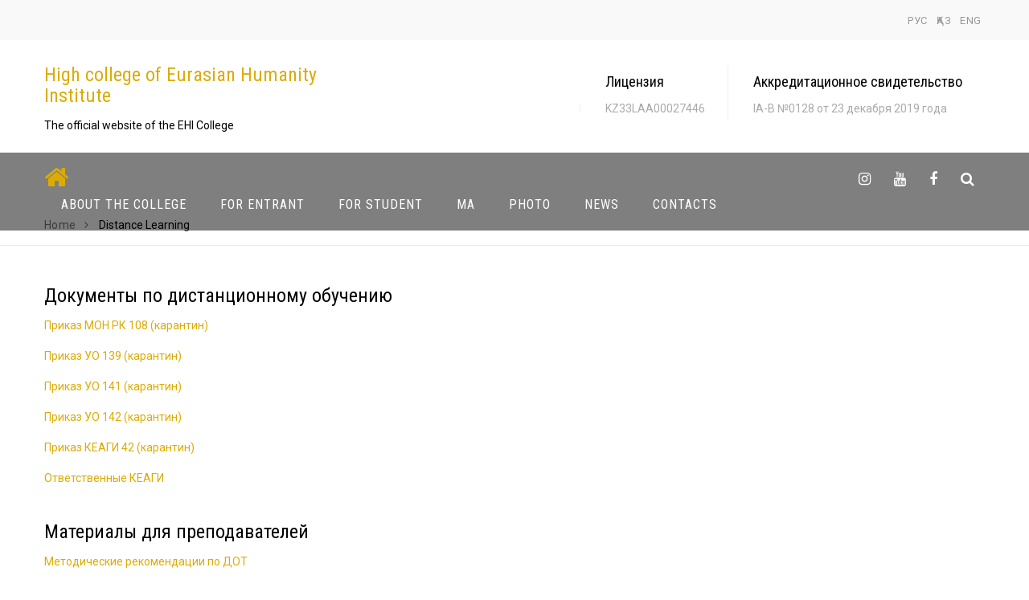

--- FILE ---
content_type: text/html; charset=UTF-8
request_url: https://keagi.edu.kz/en/distance-learning/
body_size: 12610
content:
<!doctype html>
<html lang="en-US">
<head>
	<meta charset="UTF-8">
	<meta name="viewport" content="width=device-width, initial-scale=1">
	<link rel="profile" href="http://gmpg.org/xfn/11">

	<title>Distance Learning &#8211; High college of Eurasian Humanity Institute</title>
<link rel='dns-prefetch' href='//api-maps.yandex.ru' />
<link rel='dns-prefetch' href='//fonts.googleapis.com' />
<link rel='dns-prefetch' href='//s.w.org' />
<link rel="alternate" type="application/rss+xml" title="High college of Eurasian Humanity Institute &raquo; Feed" href="https://keagi.edu.kz/en/feed/" />
<link rel="alternate" type="application/rss+xml" title="High college of Eurasian Humanity Institute &raquo; Comments Feed" href="https://keagi.edu.kz/en/comments/feed/" />
		<script type="text/javascript">
			window._wpemojiSettings = {"baseUrl":"https:\/\/s.w.org\/images\/core\/emoji\/13.0.0\/72x72\/","ext":".png","svgUrl":"https:\/\/s.w.org\/images\/core\/emoji\/13.0.0\/svg\/","svgExt":".svg","source":{"concatemoji":"https:\/\/keagi.edu.kz\/2020\/wp-includes\/js\/wp-emoji-release.min.js?ver=5.5.17"}};
			!function(e,a,t){var n,r,o,i=a.createElement("canvas"),p=i.getContext&&i.getContext("2d");function s(e,t){var a=String.fromCharCode;p.clearRect(0,0,i.width,i.height),p.fillText(a.apply(this,e),0,0);e=i.toDataURL();return p.clearRect(0,0,i.width,i.height),p.fillText(a.apply(this,t),0,0),e===i.toDataURL()}function c(e){var t=a.createElement("script");t.src=e,t.defer=t.type="text/javascript",a.getElementsByTagName("head")[0].appendChild(t)}for(o=Array("flag","emoji"),t.supports={everything:!0,everythingExceptFlag:!0},r=0;r<o.length;r++)t.supports[o[r]]=function(e){if(!p||!p.fillText)return!1;switch(p.textBaseline="top",p.font="600 32px Arial",e){case"flag":return s([127987,65039,8205,9895,65039],[127987,65039,8203,9895,65039])?!1:!s([55356,56826,55356,56819],[55356,56826,8203,55356,56819])&&!s([55356,57332,56128,56423,56128,56418,56128,56421,56128,56430,56128,56423,56128,56447],[55356,57332,8203,56128,56423,8203,56128,56418,8203,56128,56421,8203,56128,56430,8203,56128,56423,8203,56128,56447]);case"emoji":return!s([55357,56424,8205,55356,57212],[55357,56424,8203,55356,57212])}return!1}(o[r]),t.supports.everything=t.supports.everything&&t.supports[o[r]],"flag"!==o[r]&&(t.supports.everythingExceptFlag=t.supports.everythingExceptFlag&&t.supports[o[r]]);t.supports.everythingExceptFlag=t.supports.everythingExceptFlag&&!t.supports.flag,t.DOMReady=!1,t.readyCallback=function(){t.DOMReady=!0},t.supports.everything||(n=function(){t.readyCallback()},a.addEventListener?(a.addEventListener("DOMContentLoaded",n,!1),e.addEventListener("load",n,!1)):(e.attachEvent("onload",n),a.attachEvent("onreadystatechange",function(){"complete"===a.readyState&&t.readyCallback()})),(n=t.source||{}).concatemoji?c(n.concatemoji):n.wpemoji&&n.twemoji&&(c(n.twemoji),c(n.wpemoji)))}(window,document,window._wpemojiSettings);
		</script>
		<style type="text/css">
img.wp-smiley,
img.emoji {
	display: inline !important;
	border: none !important;
	box-shadow: none !important;
	height: 1em !important;
	width: 1em !important;
	margin: 0 .07em !important;
	vertical-align: -0.1em !important;
	background: none !important;
	padding: 0 !important;
}
</style>
	<link rel='stylesheet' id='pt-cv-public-style-css'  href='https://keagi.edu.kz/2020/wp-content/plugins/content-views-query-and-display-post-page/public/assets/css/cv.css?ver=2.3.3.1' type='text/css' media='all' />
<link rel='stylesheet' id='sb_instagram_styles-css'  href='https://keagi.edu.kz/2020/wp-content/plugins/instagram-feed/css/sbi-styles.min.css?ver=2.5' type='text/css' media='all' />
<link rel='stylesheet' id='wp-block-library-css'  href='https://keagi.edu.kz/2020/wp-includes/css/dist/block-library/style.min.css?ver=5.5.17' type='text/css' media='all' />
<link rel='stylesheet' id='contact-form-7-css'  href='https://keagi.edu.kz/2020/wp-content/plugins/contact-form-7/includes/css/styles.css?ver=5.3' type='text/css' media='all' />
<link rel='stylesheet' id='siteorigin-panels-front-css'  href='https://keagi.edu.kz/2020/wp-content/plugins/siteorigin-panels/css/front-flex.min.css?ver=2.11.5' type='text/css' media='all' />
<link rel='stylesheet' id='bc-business-consulting-Roboto+Condensed-css'  href='//fonts.googleapis.com/css?family=Roboto+Condensed%3A300i%2C400%2C700&#038;ver=5.5.17' type='text/css' media='all' />
<link rel='stylesheet' id='bc-business-consulting-Roboto-css'  href='//fonts.googleapis.com/css?family=Roboto%3A400%2C500&#038;ver=5.5.17' type='text/css' media='all' />
<link rel='stylesheet' id='bootstrap-css'  href='https://keagi.edu.kz/2020/wp-content/themes/bc-business-consulting/vendors/bootstrap/bootstrap.css?ver=5.5.17' type='text/css' media='all' />
<link rel='stylesheet' id='font-awesome-css'  href='https://keagi.edu.kz/2020/wp-content/themes/bc-business-consulting/vendors/font-awesome/font-awesome.css?ver=5.5.17' type='text/css' media='all' />
<link rel='stylesheet' id='magnific-popup-css'  href='https://keagi.edu.kz/2020/wp-content/themes/bc-business-consulting/vendors/magnific-popup/magnific-popup.css?ver=5.5.17' type='text/css' media='all' />
<link rel='stylesheet' id='owl-carousel-css'  href='https://keagi.edu.kz/2020/wp-content/themes/bc-business-consulting/vendors/owl-carousel/owl-carousel.css?ver=5.5.17' type='text/css' media='all' />
<link rel='stylesheet' id='aos-next-css'  href='https://keagi.edu.kz/2020/wp-content/themes/bc-business-consulting/vendors/aos-next/aos.css?ver=5.5.17' type='text/css' media='all' />
<link rel='stylesheet' id='bc-business-consulting-navigation-css'  href='https://keagi.edu.kz/2020/wp-content/themes/bc-business-consulting/assets/navigation-menu.css?ver=5.5.17' type='text/css' media='all' />
<link rel='stylesheet' id='bc-business-consulting-css'  href='https://keagi.edu.kz/2020/wp-content/themes/bc-business-consulting/style.css?ver=5.5.17' type='text/css' media='all' />
<link rel='stylesheet' id='fancybox-css'  href='https://keagi.edu.kz/2020/wp-content/plugins/easy-fancybox/css/jquery.fancybox.min.css?ver=1.3.24' type='text/css' media='screen' />
            <style type="text/css">
                .scrollup-button {
                    display: none;
                    position: fixed;
                    z-index: 1000;
                    padding: 8px;
                    cursor: pointer;
                    bottom: 20px;
                    right: 20px;
                    background-color: #494949;
                    border-radius: 0;
                    -webkit-animation: display 0.5s;
                    animation: display 0.5s;
                }

                .scrollup-button .scrollup-svg-icon {
                    display: block;
                    overflow: hidden;
                    fill: #ffffff;
                }

                .scrollup-button:hover {
                    background-color: #494949;
                }

                .scrollup-button:hover .scrollup-svg-icon {
                    fill: #ffffff;
                }
            </style>
			<script type='text/javascript' src='https://keagi.edu.kz/2020/wp-includes/js/jquery/jquery.js?ver=1.12.4-wp' id='jquery-core-js'></script>
<link rel="https://api.w.org/" href="https://keagi.edu.kz/wp-json/" /><link rel="alternate" type="application/json" href="https://keagi.edu.kz/wp-json/wp/v2/pages/1811" /><link rel="EditURI" type="application/rsd+xml" title="RSD" href="https://keagi.edu.kz/2020/xmlrpc.php?rsd" />
<link rel="wlwmanifest" type="application/wlwmanifest+xml" href="https://keagi.edu.kz/2020/wp-includes/wlwmanifest.xml" /> 
<meta name="generator" content="WordPress 5.5.17" />
<link rel="canonical" href="https://keagi.edu.kz/en/distance-learning/" />
<link rel='shortlink' href='https://keagi.edu.kz/?p=1811' />
<link rel="alternate" type="application/json+oembed" href="https://keagi.edu.kz/wp-json/oembed/1.0/embed?url=https%3A%2F%2Fkeagi.edu.kz%2Fen%2Fdistance-learning%2F" />
<link rel="alternate" type="text/xml+oembed" href="https://keagi.edu.kz/wp-json/oembed/1.0/embed?url=https%3A%2F%2Fkeagi.edu.kz%2Fen%2Fdistance-learning%2F&#038;format=xml" />
<link rel="alternate" href="https://keagi.edu.kz/dot/" hreflang="ru" />
<link rel="alternate" href="https://keagi.edu.kz/kk/%d2%9bashy%d2%9bty%d2%9btan-bilim-beru/" hreflang="kk" />
<link rel="alternate" href="https://keagi.edu.kz/en/distance-learning/" hreflang="en" />
                <style type="text/css" media="all"
                       id="siteorigin-panels-layouts-head">/* Layout 1811 */ #pgc-1811-0-0 , #pgc-1811-1-0 , #pgc-1811-2-0 { width:100%;width:calc(100% - ( 0 * 30px ) ) } #pg-1811-0 , #pg-1811-1 , #pl-1811 .so-panel { margin-bottom:30px } #pl-1811 .so-panel:last-child { margin-bottom:0px } @media (max-width:780px){ #pg-1811-0.panel-no-style, #pg-1811-0.panel-has-style > .panel-row-style , #pg-1811-1.panel-no-style, #pg-1811-1.panel-has-style > .panel-row-style , #pg-1811-2.panel-no-style, #pg-1811-2.panel-has-style > .panel-row-style { -webkit-flex-direction:column;-ms-flex-direction:column;flex-direction:column } #pg-1811-0 > .panel-grid-cell , #pg-1811-0 > .panel-row-style > .panel-grid-cell , #pg-1811-1 > .panel-grid-cell , #pg-1811-1 > .panel-row-style > .panel-grid-cell , #pg-1811-2 > .panel-grid-cell , #pg-1811-2 > .panel-row-style > .panel-grid-cell { width:100%;margin-right:0 } #pg-1811-0 , #pg-1811-1 , #pg-1811-2 { margin-bottom:px } #pl-1811 .panel-grid-cell { padding:0 } #pl-1811 .panel-grid .panel-grid-cell-empty { display:none } #pl-1811 .panel-grid .panel-grid-cell-mobile-last { margin-bottom:0px }  } </style><link rel="icon" href="https://keagi.edu.kz/2020/wp-content/uploads/2020/03/cropped-keagi_logo-3-32x32.png" sizes="32x32" />
<link rel="icon" href="https://keagi.edu.kz/2020/wp-content/uploads/2020/03/cropped-keagi_logo-3-192x192.png" sizes="192x192" />
<link rel="apple-touch-icon" href="https://keagi.edu.kz/2020/wp-content/uploads/2020/03/cropped-keagi_logo-3-180x180.png" />
<meta name="msapplication-TileImage" content="https://keagi.edu.kz/2020/wp-content/uploads/2020/03/cropped-keagi_logo-3-270x270.png" />
</head>

<body class="page-template-default page page-id-1811 siteorigin-panels siteorigin-panels-before-js">
<div id="page" class="site">
<a class="skip-link screen-reader-text" href="#bc-main-container">
Skip to content</a>
<!-- Header -->
<header class="header-main">
        <!-- Top Header -->
        <div class="top-header ">
            <!-- Container -->
            <div class="container">
              <div class="row">
              	
              	<div class="col-md-6 col-sm-6">
                	                </div>
                <div class="col-md-6 col-sm-6">
                  <div class="pull-right top-menu">
					<ul id="menu-verhnee-menyu" class="menu"><li id="menu-item-2086-ru" class="lang-item lang-item-17 lang-item-ru lang-item-first menu-item menu-item-type-custom menu-item-object-custom menu-item-2086-ru"><a href="https://keagi.edu.kz/dot/" hreflang="ru-RU" lang="ru-RU">РУС</a></li>
<li id="menu-item-2086-kk" class="lang-item lang-item-20 lang-item-kk menu-item menu-item-type-custom menu-item-object-custom menu-item-2086-kk"><a href="https://keagi.edu.kz/kk/%d2%9bashy%d2%9bty%d2%9btan-bilim-beru/" hreflang="kk" lang="kk">ҚАЗ</a></li>
<li id="menu-item-2086-en" class="lang-item lang-item-24 lang-item-en current-lang menu-item menu-item-type-custom menu-item-object-custom menu-item-2086-en"><a href="https://keagi.edu.kz/en/distance-learning/" hreflang="en-US" lang="en-US">ENG</a></li>
</ul>                	</div>
                 </div>   
               </div>     
            </div><!-- Container /- -->
        </div><!-- Top Header /- -->
             <div class="middle-header container-fluid no-padding">
            <div class="container">
            	<div class="row">
                	<div class="col-md-4 col-sm-5">
                        <div class="logo-block">
                                                       
                                <h3><a href="https://keagi.edu.kz/en/" rel="home">High college of Eurasian Humanity Institute</a></h3>
                                                                <p class="site-description">The official website of the EHI College</p>
                            
                                                        
                               
                        </div>
                   </div> 
                   <div class="col-md-8 col-sm-7">
                   		                        <div class="header-info">
                            <ul>	
                            
                                <li><h4></h4><span></span></li>
                               
                            	
                            
                                <li><h4>Лицензия</h4><span>KZ33LAA00027446</span></li>
                               
                            	
                            
                                <li><h4>Аккредитационное свидетельство</h4><span>IA-B №0128 от 23 декабря 2019 года</span></li>
                               
                            </ul>                        </div>
                                        	</div>
                
                </div>
            </div>
        </div>	

     </header>
    
    
<div id="menu_container_wrapper">
<!-- Menu Block -->

	     <div id="sticker">
    <div class="menu-block menu-block-section container-fluid no-padding">
        <!-- Container -->
        <div class="container">	
        	<div class="row">
                <div class="col-md-9">			
                    <span class="home-icon"><a href="https://keagi.edu.kz/en/"><i class="fa fa-home" ></i></a></span>
                    <nav class="navbar ow-navigation">
                    
                        
                        <div class="navbar-header">
                            <button aria-controls="navbar" aria-expanded="false" data-target="#navbar" data-toggle="collapse" class="navbar-toggle collapsed" type="button">
                                <span class="sr-only">Toggle navigation</span>
                                <span class="icon-bar"></span>
                                <span class="icon-bar"></span>
                                <span class="icon-bar"></span>
                            </button>
                        </div>
                        <div id="navbar" class="collapse navbar-collapse navbar-left"><ul id="menu-glavnoe-menyu-angl" class="nav navbar-nav menubar"><li itemscope="itemscope" itemtype="https://www.schema.org/SiteNavigationElement" id="menu-item-2094" class="menu-item menu-item-type-post_type menu-item-object-page current-menu-ancestor current-menu-parent current_page_parent current_page_ancestor menu-item-has-children menu-item-2094 dropdown"><a title="About The College" href="https://keagi.edu.kz/en/eurasian-institute-of-humanities-college/" data-toggle="dropdown-toggle" aria-expanded="false" aria-haspopup="true" role="button">About The College </a><i class="ddl-switch fa fa-angle-down"></i>
<ul role="menu" class=" dropdown-menu" >
	<li itemscope="itemscope" itemtype="https://www.schema.org/SiteNavigationElement" id="menu-item-2120" class="menu-item menu-item-type-custom menu-item-object-custom menu-item-has-children menu-item-2120 dropdown"><a title="Directory of The College" href="#">Directory of The College </a><i class="ddl-switch fa fa-angle-down"></i>
	<ul role="menu" class=" dropdown-menu" >
		<li itemscope="itemscope" itemtype="https://www.schema.org/SiteNavigationElement" id="menu-item-2090" class="menu-item menu-item-type-post_type menu-item-object-page menu-item-2090"><a title="Director" href="https://keagi.edu.kz/en/director-of-the-college-of-the-eurasian-humanitarian-institute/">Director</a></li>
		<li itemscope="itemscope" itemtype="https://www.schema.org/SiteNavigationElement" id="menu-item-2107" class="menu-item menu-item-type-post_type menu-item-object-page menu-item-2107"><a title="Sabtitutes" href="https://keagi.edu.kz/en/sabtitutes/">Sabtitutes</a></li>
	</ul>
</li>
	<li itemscope="itemscope" itemtype="https://www.schema.org/SiteNavigationElement" id="menu-item-4017" class="menu-item menu-item-type-post_type menu-item-object-page menu-item-4017"><a title="Industrial Council" href="https://keagi.edu.kz/en/industrial-council/">Industrial Council</a></li>
	<li itemscope="itemscope" itemtype="https://www.schema.org/SiteNavigationElement" id="menu-item-2091" class="menu-item menu-item-type-post_type menu-item-object-page current-menu-item page_item page-item-1811 current_page_item menu-item-has-children menu-item-2091 dropdown active"><a title="Distance Learning" href="https://keagi.edu.kz/en/distance-learning/">Distance Learning </a><i class="ddl-switch fa fa-angle-down"></i>
	<ul role="menu" class=" dropdown-menu" >
		<li itemscope="itemscope" itemtype="https://www.schema.org/SiteNavigationElement" id="menu-item-2117" class="menu-item menu-item-type-post_type menu-item-object-page menu-item-2117"><a title="Документы по дистанционному обучению АНГЛ" href="https://keagi.edu.kz/en/dokumenty-po-distantsionnomu-obucheniyu-angl-2/">Документы по дистанционному обучению АНГЛ</a></li>
		<li itemscope="itemscope" itemtype="https://www.schema.org/SiteNavigationElement" id="menu-item-2118" class="menu-item menu-item-type-post_type menu-item-object-page menu-item-2118"><a title="Материалы для преподавателей АНГЛ" href="https://keagi.edu.kz/en/materialy-dlya-prepodavatelej-angl/">Материалы для преподавателей АНГЛ</a></li>
		<li itemscope="itemscope" itemtype="https://www.schema.org/SiteNavigationElement" id="menu-item-2121" class="menu-item menu-item-type-post_type menu-item-object-page menu-item-2121"><a title="Материалы для студентов АНГЛ" href="https://keagi.edu.kz/en/materialy-dlya-studentov-angl/">Материалы для студентов АНГЛ</a></li>
	</ul>
</li>
	<li itemscope="itemscope" itemtype="https://www.schema.org/SiteNavigationElement" id="menu-item-2122" class="menu-item menu-item-type-custom menu-item-object-custom menu-item-has-children menu-item-2122 dropdown"><a title="Teaching - educate" href="#">Teaching &#8211; educate </a><i class="ddl-switch fa fa-angle-down"></i>
	<ul role="menu" class=" dropdown-menu" >
		<li itemscope="itemscope" itemtype="https://www.schema.org/SiteNavigationElement" id="menu-item-2093" class="menu-item menu-item-type-post_type menu-item-object-page menu-item-2093"><a title="Educational work" href="https://keagi.edu.kz/en/educational-work/">Educational work</a></li>
		<li itemscope="itemscope" itemtype="https://www.schema.org/SiteNavigationElement" id="menu-item-2087" class="menu-item menu-item-type-post_type menu-item-object-page menu-item-2087"><a title="Association of the curators" href="https://keagi.edu.kz/en/association-of-the-curators/">Association of the curators</a></li>
		<li itemscope="itemscope" itemtype="https://www.schema.org/SiteNavigationElement" id="menu-item-2104" class="menu-item menu-item-type-post_type menu-item-object-page menu-item-2104"><a title="College Psychologist" href="https://keagi.edu.kz/en/psychological-service/">College Psychologist</a></li>
		<li itemscope="itemscope" itemtype="https://www.schema.org/SiteNavigationElement" id="menu-item-2114" class="menu-item menu-item-type-post_type menu-item-object-page menu-item-2114"><a title="Work of committee in matters of young people" href="https://keagi.edu.kz/en/work-of-committee-in-matters-of-young-people/">Work of committee in matters of young people</a></li>
	</ul>
</li>
	<li itemscope="itemscope" itemtype="https://www.schema.org/SiteNavigationElement" id="menu-item-2124" class="menu-item menu-item-type-custom menu-item-object-custom menu-item-has-children menu-item-2124 dropdown"><a title="Art of Teaching" href="#">Art of Teaching </a><i class="ddl-switch fa fa-angle-down"></i>
	<ul role="menu" class=" dropdown-menu" >
		<li itemscope="itemscope" itemtype="https://www.schema.org/SiteNavigationElement" id="menu-item-2109" class="menu-item menu-item-type-post_type menu-item-object-page menu-item-2109"><a title="Scientific methodical work" href="https://keagi.edu.kz/en/scientific-methodical-work/">Scientific methodical work</a></li>
		<li itemscope="itemscope" itemtype="https://www.schema.org/SiteNavigationElement" id="menu-item-2097" class="menu-item menu-item-type-post_type menu-item-object-page menu-item-2097"><a title="Innovative of the pedagogy" href="https://keagi.edu.kz/en/innovative-of-the-pedagogy/">Innovative of the pedagogy</a></li>
		<li itemscope="itemscope" itemtype="https://www.schema.org/SiteNavigationElement" id="menu-item-2108" class="menu-item menu-item-type-post_type menu-item-object-page menu-item-2108"><a title="School of young teachers" href="https://keagi.edu.kz/en/school-of-young-teachers/">School of young teachers</a></li>
		<li itemscope="itemscope" itemtype="https://www.schema.org/SiteNavigationElement" id="menu-item-2100" class="menu-item menu-item-type-post_type menu-item-object-page menu-item-2100"><a title="Methodical Association of the teachers" href="https://keagi.edu.kz/en/methodical-association-of-the-teachers/">Methodical Association of the teachers</a></li>
	</ul>
</li>
	<li itemscope="itemscope" itemtype="https://www.schema.org/SiteNavigationElement" id="menu-item-2125" class="menu-item menu-item-type-custom menu-item-object-custom menu-item-has-children menu-item-2125 dropdown"><a title="First step in the profession" href="#">First step in the profession </a><i class="ddl-switch fa fa-angle-down"></i>
	<ul role="menu" class=" dropdown-menu" >
		<li itemscope="itemscope" itemtype="https://www.schema.org/SiteNavigationElement" id="menu-item-2113" class="menu-item menu-item-type-post_type menu-item-object-page menu-item-2113"><a title="Training and on-the-job work" href="https://keagi.edu.kz/en/training-and-on-the-job-work/">Training and on-the-job work</a></li>
	</ul>
</li>
	<li itemscope="itemscope" itemtype="https://www.schema.org/SiteNavigationElement" id="menu-item-2092" class="menu-item menu-item-type-post_type menu-item-object-page menu-item-2092"><a title="Training unit" href="https://keagi.edu.kz/en/educational-part/">Training unit</a></li>
	<li itemscope="itemscope" itemtype="https://www.schema.org/SiteNavigationElement" id="menu-item-2088" class="menu-item menu-item-type-post_type menu-item-object-page menu-item-2088"><a title="College accreditation" href="https://keagi.edu.kz/en/college-accreditation/">College accreditation</a></li>
	<li itemscope="itemscope" itemtype="https://www.schema.org/SiteNavigationElement" id="menu-item-4169" class="menu-item menu-item-type-post_type menu-item-object-page menu-item-4169"><a title="College Certification" href="https://keagi.edu.kz/en/college-certification/">College Certification</a></li>
</ul>
</li>
<li itemscope="itemscope" itemtype="https://www.schema.org/SiteNavigationElement" id="menu-item-2128" class="menu-item menu-item-type-custom menu-item-object-custom menu-item-has-children menu-item-2128 dropdown"><a title="For Entrant" href="#" data-toggle="dropdown-toggle" aria-expanded="false" aria-haspopup="true" role="button">For Entrant </a><i class="ddl-switch fa fa-angle-down"></i>
<ul role="menu" class=" dropdown-menu" >
	<li itemscope="itemscope" itemtype="https://www.schema.org/SiteNavigationElement" id="menu-item-2110" class="menu-item menu-item-type-post_type menu-item-object-page menu-item-2110"><a title="State Grant" href="https://keagi.edu.kz/en/state-grant/">State Grant</a></li>
	<li itemscope="itemscope" itemtype="https://www.schema.org/SiteNavigationElement" id="menu-item-3269" class="menu-item menu-item-type-post_type menu-item-object-page menu-item-3269"><a title="Profiles" href="https://keagi.edu.kz/3257-2/">Profiles</a></li>
	<li itemscope="itemscope" itemtype="https://www.schema.org/SiteNavigationElement" id="menu-item-2735" class="menu-item menu-item-type-custom menu-item-object-custom menu-item-2735"><a title="2025 Rules for admission" href="https://keagi.edu.kz/2020/wp-content/uploads/2025/08/2025-08-pravila-priema-ru.pdf">2025 Rules for admission</a></li>
	<li itemscope="itemscope" itemtype="https://www.schema.org/SiteNavigationElement" id="menu-item-5028" class="menu-item menu-item-type-post_type menu-item-object-page menu-item-5028"><a title="The results of the 2025 interview" href="https://keagi.edu.kz/en/itogi-sobesedovaniya-2024-3/">The results of the 2025 interview</a></li>
	<li itemscope="itemscope" itemtype="https://www.schema.org/SiteNavigationElement" id="menu-item-6097" class="menu-item menu-item-type-custom menu-item-object-custom menu-item-6097"><a title="The schedule of entrance exams" href="https://keagi.edu.kz/2020/wp-content/uploads/2025/08/grafik-provedeniya-spetsialnogo-ekzamena.pdf">The schedule of entrance exams</a></li>
</ul>
</li>
<li itemscope="itemscope" itemtype="https://www.schema.org/SiteNavigationElement" id="menu-item-2129" class="menu-item menu-item-type-custom menu-item-object-custom menu-item-has-children menu-item-2129 dropdown"><a title="For Student" href="#" data-toggle="dropdown-toggle" aria-expanded="false" aria-haspopup="true" role="button">For Student </a><i class="ddl-switch fa fa-angle-down"></i>
<ul role="menu" class=" dropdown-menu" >
	<li itemscope="itemscope" itemtype="https://www.schema.org/SiteNavigationElement" id="menu-item-4076" class="menu-item menu-item-type-post_type menu-item-object-page menu-item-4076"><a title="Schedule of classes" href="https://keagi.edu.kz/en/raspisanie-3/">Schedule of classes</a></li>
	<li itemscope="itemscope" itemtype="https://www.schema.org/SiteNavigationElement" id="menu-item-4075" class="menu-item menu-item-type-post_type menu-item-object-page menu-item-4075"><a title="Practice schedule" href="https://keagi.edu.kz/en/practice-schedule/">Practice schedule</a></li>
	<li itemscope="itemscope" itemtype="https://www.schema.org/SiteNavigationElement" id="menu-item-2096" class="menu-item menu-item-type-post_type menu-item-object-page menu-item-2096"><a title="Guides" href="https://keagi.edu.kz/en/guides/">Guides</a></li>
	<li itemscope="itemscope" itemtype="https://www.schema.org/SiteNavigationElement" id="menu-item-2098" class="menu-item menu-item-type-post_type menu-item-object-page menu-item-2098"><a title="List of guidelines (educational)" href="https://keagi.edu.kz/en/list-of-guidelines-educational/">List of guidelines (educational)</a></li>
	<li itemscope="itemscope" itemtype="https://www.schema.org/SiteNavigationElement" id="menu-item-2099" class="menu-item menu-item-type-post_type menu-item-object-page menu-item-2099"><a title="List of guidelines (practical)" href="https://keagi.edu.kz/en/list-of-guidelines-practical/">List of guidelines (practical)</a></li>
	<li itemscope="itemscope" itemtype="https://www.schema.org/SiteNavigationElement" id="menu-item-2112" class="menu-item menu-item-type-post_type menu-item-object-page menu-item-2112"><a title="Teaching materials" href="https://keagi.edu.kz/en/teaching-materials/">Teaching materials</a></li>
	<li itemscope="itemscope" itemtype="https://www.schema.org/SiteNavigationElement" id="menu-item-2130" class="menu-item menu-item-type-custom menu-item-object-custom menu-item-has-children menu-item-2130 dropdown"><a title="Student&#039;s Life" href="#">Student&#8217;s Life </a><i class="ddl-switch fa fa-angle-down"></i>
	<ul role="menu" class=" dropdown-menu" >
		<li itemscope="itemscope" itemtype="https://www.schema.org/SiteNavigationElement" id="menu-item-4977" class="menu-item menu-item-type-post_type menu-item-object-page menu-item-4977"><a title="Student Parliament" href="https://keagi.edu.kz/en/student-parliament/">Student Parliament</a></li>
		<li itemscope="itemscope" itemtype="https://www.schema.org/SiteNavigationElement" id="menu-item-4979" class="menu-item menu-item-type-taxonomy menu-item-object-category menu-item-4979"><a title="News of Committee in matters of young people" href="https://keagi.edu.kz/en/category/news-en/news-of-committee-in-matters-of-young-people/">News of Committee in matters of young people</a></li>
	</ul>
</li>
</ul>
</li>
<li itemscope="itemscope" itemtype="https://www.schema.org/SiteNavigationElement" id="menu-item-2119" class="menu-item menu-item-type-post_type menu-item-object-page menu-item-2119"><a title="MA" href="https://keagi.edu.kz/en/methodological-association/">MA</a></li>
<li itemscope="itemscope" itemtype="https://www.schema.org/SiteNavigationElement" id="menu-item-2139" class="menu-item menu-item-type-post_type menu-item-object-page menu-item-2139"><a title="Photo" href="https://keagi.edu.kz/en/photo/">Photo</a></li>
<li itemscope="itemscope" itemtype="https://www.schema.org/SiteNavigationElement" id="menu-item-721" class="menu-item menu-item-type-taxonomy menu-item-object-category menu-item-721"><a title="News" href="https://keagi.edu.kz/en/category/news-en/">News</a></li>
<li itemscope="itemscope" itemtype="https://www.schema.org/SiteNavigationElement" id="menu-item-2089" class="menu-item menu-item-type-post_type menu-item-object-page menu-item-2089"><a title="Contacts" href="https://keagi.edu.kz/en/contact-information/">Contacts</a></li>
</ul></div>                        
                    </nav><!-- Navigation /- -->
                </div>
                <div class="col-md-3 mobile-hide">	
                 <div class="header-social">
                        <ul> 
                	
                
                	                    
													<li><a href="https://www.instagram.com/college_eagi/" class="fa fa-instagram" target="_blank"></a></li>
														<li><a href="https://www.youtube.com/channel/UCDrI2-VfnUZwh30jprZLdJw" class="fa fa-youtube" target="_blank"></a></li>
														<li><a href="https://www.facebook.com/kolledzh.institut.7" class="fa fa-facebook" target="_blank"></a></li>
												
                                        
                    						<li><a href="javascript:void(0);" title="search_icon" id="popup-search"><i class="fa fa-search"></i></a></li>
                                        </ul>
                    </div>
            	</div>
           
           </div> <!-- Row /- -->
        </div><!-- Container /- -->
    </div><!-- Menu Block /- -->
  </div>
          	<div class="custom_header">
     <h1 class="display-1">Distance Learning</h1><div class="subtitle">                          
            </div>    	</div>
    <img src="https://keagi.kz/2020/wp-content/uploads/2020/05/cropped-zagolovok_2020-05-1_1920x640-1.jpg" class="img-responsive" alt="" title="" />    

     
</div>
   

<main class="site-main page-spacing">        <div class=" page-breadcrumb">
            <div class="container">
            	<div role="navigation" aria-label="Breadcrumbs" class="crumb" itemprop="breadcrumb"><ol class="breadcrumb" itemscope itemtype="http://schema.org/BreadcrumbList"><meta name="numberOfItems" content="2" /><meta name="itemListOrder" content="Ascending" /><li itemprop="itemListElement" itemscope itemtype="http://schema.org/ListItem" class="trail-item trail-begin"><a href="https://keagi.edu.kz/en" rel="home"><span itemprop="name"><i class="ti-home"></i> Home</span></a><meta itemprop="position" content="1" /> </li><li itemprop="itemListElement" itemscope itemtype="http://schema.org/ListItem" class="trail-item trail-end"><span itemprop="name">Distance Learning</span><meta itemprop="position" content="2" /> </li></ol></div>            </div>
        </div>
                <div class="container page ">
             <div class="row">
                <div class="col-md-12 col-sm-12 content-area no-sidebar">
        		
    
	
<article id="post-1811" class="type-post post-1811 page type-page status-publish hentry">
	
				        	 <div class="post-grid-image"></div>
          
				

	<div class="entry-content entry-block">
    
  
                            
		<div id="pl-1811"  class="panel-layout" ><div id="pg-1811-0"  class="panel-grid panel-no-style" ><div id="pgc-1811-0-0"  class="panel-grid-cell" ><div id="panel-1811-0-0-0" class="so-panel widget widget_sow-editor panel-first-child panel-last-child" data-index="0" ><div class="so-widget-sow-editor so-widget-sow-editor-base"><h3 class="widget-title">Документы по дистанционному обучению</h3>
<div class="siteorigin-widget-tinymce textwidget">
	<p><a href="https://2020.keagi.kz/wp-content/uploads/2020/05/prikaz-mon-rk-108-karantin.pdf">Приказ МОН РК 108 (карантин)</a></p>
<p><a href="https://2020.keagi.kz/wp-content/uploads/2020/05/prikaz-uo-139-karantin.pdf">Приказ УО 139 (карантин)</a></p>
<p><a href="https://2020.keagi.kz/wp-content/uploads/2020/05/prikaz-uo-141-karantin.pdf">Приказ УО 141 (карантин)</a></p>
<p><a href="https://2020.keagi.kz/wp-content/uploads/2020/05/prikaz-uo-142-karantin.pdf">Приказ УО 142 (карантин)</a></p>
<p><a href="https://2020.keagi.kz/wp-content/uploads/2020/05/prikaz-keagi-42-karantin.pdf">Приказ КЕАГИ 42 (карантин)</a></p>
<p><a href="https://2020.keagi.kz/wp-content/uploads/2020/05/otvetstvennye-keagi.pdf">Ответственные КЕАГИ</a></p>
</div>
</div></div></div></div><div id="pg-1811-1"  class="panel-grid panel-no-style" ><div id="pgc-1811-1-0"  class="panel-grid-cell" ><div id="panel-1811-1-0-0" class="so-panel widget widget_sow-editor panel-first-child panel-last-child" data-index="1" ><div class="so-widget-sow-editor so-widget-sow-editor-base"><h3 class="widget-title">Материалы для преподавателей</h3>
<div class="siteorigin-widget-tinymce textwidget">
	<p><a href="https://2020.keagi.kz/wp-content/uploads/2020/05/metodicheskie-rekomendatsii-po-dot.pdf">Методические рекомендации по ДОТ</a></p>
<p><a href="https://2020.keagi.kz/wp-content/uploads/2020/05/metodicheskie-rekomendatsii-tipo-tsmo.pdf">Методические рекомендации ТиПО ЦМО</a></p>
<p><a href="https://2020.keagi.kz/wp-content/uploads/2020/05/instruktsiya-po-videouroku.pdf">Инструкция по созданию видеоурока</a></p>
<p><a href="https://2020.keagi.kz/wp-content/uploads/2020/05/instruktsiya-po-dot-dlya-uchitelej-keagi.pdf">Инструкция по ДОТ для учителей КЕАГИ</a></p>
</div>
</div></div></div></div><div id="pg-1811-2"  class="panel-grid panel-no-style" ><div id="pgc-1811-2-0"  class="panel-grid-cell" ><div id="panel-1811-2-0-0" class="so-panel widget widget_text panel-first-child" data-index="2" ><h3 class="widget-title">Материалы для студентов</h3>			<div class="textwidget"></div>
		</div><div id="panel-1811-2-0-1" class="so-panel widget widget_sow-editor" data-index="3" ><div class="so-widget-sow-editor so-widget-sow-editor-base"><h3 class="widget-title">Инструкция по использованию АИС «Platonus»</h3>
<div class="siteorigin-widget-tinymce textwidget">
	<div class="art-postcontent clearfix">
<p><a href="https://2020.keagi.kz/wp-content/uploads/2020/05/dot-studentu-instruktsiya-k-sisteme-platonus-1.pdf">Платонус: Авторизация</a></p>
<p><a href="https://2020.keagi.kz/wp-content/uploads/2020/05/dot-studentu-instruktsiya-k-sisteme-platonus-2.pdf">Платонус: Доступ к учебным материалам</a></p>
<p>&nbsp;</p>
<p>&nbsp;</p>
</div>
</div>
</div></div><div id="panel-1811-2-0-2" class="so-panel widget widget_sow-editor panel-last-child" data-index="4" ><div class="so-widget-sow-editor so-widget-sow-editor-base"><h3 class="widget-title">Консультации и экзамены</h3>
<div class="siteorigin-widget-tinymce textwidget">
	<div class="art-postcontent clearfix">
<p><a href="https://2020.keagi.kz/wp-content/uploads/2020/05/dot-studentu-grafik-konsultatsij-ia2020_iun_kaz.pdf">График консультаций перед экзаменами ИА 2020 (каз)</a></p>
<p><a href="https://2020.keagi.kz/wp-content/uploads/2020/05/dot-studentu-grafik-ekzamenov-ia2020_iun_kaz.pdf">График экзаменов ИА 2020 (каз)</a></p>
<p><a href="https://2020.keagi.kz/wp-content/uploads/2020/05/dot-studentu-grafik-konsultatsij-ia2020_iun_rus.pdf">График консультаций перед экзаменами ИА 2020 (рус</a></p>
<p><a href="https://2020.keagi.kz/wp-content/uploads/2020/05/dot-studentu-grafik-ekzamenov-ia2020_iun_rus.pdf">График экзаменов ИА 2020 (рус)</a></p>
<p>&nbsp;</p>
</div>
</div>
</div></div></div></div></div>      	
		        <div class="clearfix"></div>
	</div><!-- .entry-content -->

	
</article><!-- #post-1811 -->
            
        </div>
                	</div>
        </div>
        </main>	

   
   	<footer class="footer-main ">
    			<div class="container">
			<div class="row">
				<aside class="col-md-3 col-sm-6 col-xs-6 ftr-widget link-widget"><h4 class="widget-title">About us</h4>			<div class="textwidget"><p>EAGI High college is an educational institution created on the basis of the <a href="https://egi.kz">Eurasian humanitarian Institute</a> for training and graduation of specialists of secondary professional education. In addition to theoretical training, students receive practical skills in mastering their professions.</p>
</div>
		</aside><aside class="col-md-3 col-sm-6 col-xs-6 ftr-widget link-widget"><h4 class="widget-title">Contacts</h4>			<div class="textwidget"><p>Адрес: <a href="https://yandex.kz/maps/-/CKuqfFnA">Z00P9T7, Астана, проспект Магжана Жумабаева, 4</a></p>
<p>Телефон: <a href="tel:+77172680082">+7 (7172) 68-00-82</a></p>
<p>Телефон: <a href="tel:+77172680083">+7 (7172) 68-00-83</a></p>
<p>Электронная почта: <a href="mailto:k_eagi@mail.ru">k_eagi@mail.ru</a></p>
</div>
		</aside><aside class="col-md-3 col-sm-6 col-xs-6 ftr-widget link-widget"><h4 class="widget-title">Useful resources</h4>			<div class="textwidget"><p><a href="https://www.akorda.kz/ru" target="_blank" rel="noopener noreferrer">Сайт президента РК</a><br />
<a href="https://egi.kz/ru/" target="_blank" rel="noopener noreferrer">Сайт Института</a><br />
<a href="http://95.59.187.110:9090" target="_blank" rel="noopener noreferrer">Платонус</a><br />
<a href="http://www.group-global.org/ru/" target="_blank" rel="noopener noreferrer">G-Global</a><br />
<a href="https://keagi.kz/gosudarstvennye-simvoly/">Государственные символы</a><br />
<a href="https://www.enpf.kz/">ЕНПФ</a></p>
<p>&nbsp;</p>
</div>
		</aside><aside class="col-md-3 col-sm-6 col-xs-6 ftr-widget link-widget"><h4 class="widget-title">Helpline</h4>			<div class="textwidget"><p>Helpline of the Committee for the Protection of Children&#8217;s Rights to ensure safety in the Internet space among minors</p>
<p><a href="tel:+77172742528">+7 (7172) 74-25-28</a><br />
<a href="tel:+77782898157">+7 778 289 81 57</a></p>
<p>The main principle of operation of these helplines is to ensure the safety of the Internet among underage children</p>
</div>
		</aside>			</div>
		</div>
                
		<div class="footer-bottom">
			<div class="container">
              <div class="row">
                   
                  <div class="col-md-7 col-sm-7"> 
                    
                    <div class="pull-left">
                    	Все права защищены                        <a href="https://keagi.kz/">Колледж ЕАГИ</a>
   
						 Перейти на <a href="https://keagi.kz/old" target="_blank">старую версию сайта</a>.											
						
                    </div>
				  </div>
                  
                   <div class="col-md-5 col-sm-5"> 
					<ul id="menu-verhnee-menyu-1" class="menu"><li class="lang-item lang-item-17 lang-item-ru lang-item-first menu-item menu-item-type-custom menu-item-object-custom menu-item-2086-ru"><a href="https://keagi.edu.kz/dot/" hreflang="ru-RU" lang="ru-RU">РУС</a></li>
<li class="lang-item lang-item-20 lang-item-kk menu-item menu-item-type-custom menu-item-object-custom menu-item-2086-kk"><a href="https://keagi.edu.kz/kk/%d2%9bashy%d2%9bty%d2%9btan-bilim-beru/" hreflang="kk" lang="kk">ҚАЗ</a></li>
<li class="lang-item lang-item-24 lang-item-en current-lang menu-item menu-item-type-custom menu-item-object-custom menu-item-2086-en"><a href="https://keagi.edu.kz/en/distance-learning/" hreflang="en-US" lang="en-US">ENG</a></li>
</ul>                   </div> 
                    
			   </div>
			</div>
		</div>
	</footer><!-- Footer Main /- -->
   
       	<div class="popup-search">
      
        <div class="v-align-middle">
            <form role="search" method="get" class="search-form" action="https://keagi.edu.kz/en/">
				<label>
					<span class="screen-reader-text">Search for:</span>
					<input type="search" class="search-field" placeholder="Search &hellip;" value="" name="s" />
				</label>
				<input type="submit" class="search-submit" value="Search" />
			</form>        </div>
        
        <div class="close-popup"><i class="fa fa-times"></i></div>
	</div>
    


            <span id="scrollup-master" class="scrollup-button" title="Вернуться наверх"
                  data-distance="300"
            >
			                <svg xmlns="http://www.w3.org/2000/svg" class="scrollup-svg-icon" width="32" height="32"
                     viewBox="0 0 18 28"><path
                            d="M16.8 18.5c0 0.1-0.1 0.3-0.2 0.4l-0.8 0.8c-0.1 0.1-0.2 0.2-0.4 0.2-0.1 0-0.3-0.1-0.4-0.2l-6.1-6.1-6.1 6.1c-0.1 0.1-0.2 0.2-0.4 0.2s-0.3-0.1-0.4-0.2l-0.8-0.8c-0.1-0.1-0.2-0.2-0.2-0.4s0.1-0.3 0.2-0.4l7.3-7.3c0.1-0.1 0.2-0.2 0.4-0.2s0.3 0.1 0.4 0.2l7.3 7.3c0.1 0.1 0.2 0.2 0.2 0.4z"></path></svg>
			            </span>
			<!-- Instagram Feed JS -->
<script type="text/javascript">
var sbiajaxurl = "https://keagi.edu.kz/2020/wp-admin/admin-ajax.php";
</script>
<script type='text/javascript' src='https://api-maps.yandex.ru/2.1/?lang=en_US&#038;ver=2.1' id='YandexMapAPI-js'></script>
<script type='text/javascript' id='contact-form-7-js-extra'>
/* <![CDATA[ */
var wpcf7 = {"apiSettings":{"root":"https:\/\/keagi.edu.kz\/wp-json\/contact-form-7\/v1","namespace":"contact-form-7\/v1"}};
/* ]]> */
</script>
<script type='text/javascript' src='https://keagi.edu.kz/2020/wp-content/plugins/contact-form-7/includes/js/scripts.js?ver=5.3' id='contact-form-7-js'></script>
<script type='text/javascript' id='pt-cv-content-views-script-js-extra'>
/* <![CDATA[ */
var PT_CV_PUBLIC = {"_prefix":"pt-cv-","page_to_show":"5","_nonce":"a2ddfe53d5","is_admin":"","is_mobile":"","ajaxurl":"https:\/\/keagi.edu.kz\/2020\/wp-admin\/admin-ajax.php","lang":"","loading_image_src":"data:image\/gif;base64,R0lGODlhDwAPALMPAMrKygwMDJOTkz09PZWVla+vr3p6euTk5M7OzuXl5TMzMwAAAJmZmWZmZszMzP\/\/\/yH\/[base64]\/wyVlamTi3nSdgwFNdhEJgTJoNyoB9ISYoQmdjiZPcj7EYCAeCF1gEDo4Dz2eIAAAh+QQFCgAPACwCAAAADQANAAAEM\/DJBxiYeLKdX3IJZT1FU0iIg2RNKx3OkZVnZ98ToRD4MyiDnkAh6BkNC0MvsAj0kMpHBAAh+QQFCgAPACwGAAAACQAPAAAEMDC59KpFDll73HkAA2wVY5KgiK5b0RRoI6MuzG6EQqCDMlSGheEhUAgqgUUAFRySIgAh+QQFCgAPACwCAAIADQANAAAEM\/DJKZNLND\/[base64]"};
var PT_CV_PAGINATION = {"first":"\u00ab","prev":"\u2039","next":"\u203a","last":"\u00bb","goto_first":"Go to first page","goto_prev":"Go to previous page","goto_next":"Go to next page","goto_last":"Go to last page","current_page":"Current page is","goto_page":"Go to page"};
/* ]]> */
</script>
<script type='text/javascript' src='https://keagi.edu.kz/2020/wp-content/plugins/content-views-query-and-display-post-page/public/assets/js/cv.js?ver=2.3.3.1' id='pt-cv-content-views-script-js'></script>
<script type='text/javascript' src='https://keagi.edu.kz/2020/wp-content/themes/bc-business-consulting/vendors/bootstrap/bootstrap.js?ver=3.3.7' id='bootstrap-js'></script>
<script type='text/javascript' src='https://keagi.edu.kz/2020/wp-content/themes/bc-business-consulting/vendors/aos-next/aos.js?ver=3.3.7' id='aos-next-js-js'></script>
<script type='text/javascript' src='https://keagi.edu.kz/2020/wp-content/themes/bc-business-consulting/vendors/magnific-popup/jquery.magnific-popup.js?ver=1.1.0' id='jquery-magnific-popup-js'></script>
<script type='text/javascript' src='https://keagi.edu.kz/2020/wp-content/themes/bc-business-consulting/vendors/owl-carousel/owl-carousel.js?ver=2.2.1' id='jquery-owl-carousel-js'></script>
<script type='text/javascript' src='https://keagi.edu.kz/2020/wp-content/themes/bc-business-consulting/vendors/sticky/jquery.sticky.js?ver=1.0.4' id='jquery-sticky-js'></script>
<script type='text/javascript' src='https://keagi.edu.kz/2020/wp-content/themes/bc-business-consulting/assets/bc-business-consulting.js?ver=1.0.0' id='bc-business-consulting-js-js'></script>
<script type='text/javascript' src='https://keagi.edu.kz/2020/wp-content/plugins/easy-fancybox/js/jquery.fancybox.min.js?ver=1.3.24' id='jquery-fancybox-js'></script>
<script type='text/javascript' id='jquery-fancybox-js-after'>
var fb_timeout, fb_opts={'overlayShow':true,'hideOnOverlayClick':true,'showCloseButton':true,'margin':20,'centerOnScroll':false,'enableEscapeButton':true,'autoScale':true };
if(typeof easy_fancybox_handler==='undefined'){
var easy_fancybox_handler=function(){
jQuery('.nofancybox,a.wp-block-file__button,a.pin-it-button,a[href*="pinterest.com/pin/create"],a[href*="facebook.com/share"],a[href*="twitter.com/share"]').addClass('nolightbox');
/* IMG */
var fb_IMG_select='a[href*=".jpg"]:not(.nolightbox,li.nolightbox>a),area[href*=".jpg"]:not(.nolightbox),a[href*=".jpeg"]:not(.nolightbox,li.nolightbox>a),area[href*=".jpeg"]:not(.nolightbox),a[href*=".png"]:not(.nolightbox,li.nolightbox>a),area[href*=".png"]:not(.nolightbox),a[href*=".webp"]:not(.nolightbox,li.nolightbox>a),area[href*=".webp"]:not(.nolightbox)';
jQuery(fb_IMG_select).addClass('fancybox image');
var fb_IMG_sections=jQuery('.gallery,.wp-block-gallery,.tiled-gallery,.wp-block-jetpack-tiled-gallery');
fb_IMG_sections.each(function(){jQuery(this).find(fb_IMG_select).attr('rel','gallery-'+fb_IMG_sections.index(this));});
jQuery('a.fancybox,area.fancybox,li.fancybox a').each(function(){jQuery(this).fancybox(jQuery.extend({},fb_opts,{'transitionIn':'elastic','easingIn':'easeOutBack','transitionOut':'elastic','easingOut':'easeInBack','opacity':false,'hideOnContentClick':false,'titleShow':true,'titlePosition':'over','titleFromAlt':true,'showNavArrows':true,'enableKeyboardNav':true,'cyclic':false}))});};
jQuery('a.fancybox-close').on('click',function(e){e.preventDefault();jQuery.fancybox.close()});
};
var easy_fancybox_auto=function(){setTimeout(function(){jQuery('#fancybox-auto').trigger('click')},1000);};
jQuery(easy_fancybox_handler);jQuery(document).on('post-load',easy_fancybox_handler);
jQuery(easy_fancybox_auto);
</script>
<script type='text/javascript' src='https://keagi.edu.kz/2020/wp-content/plugins/easy-fancybox/js/jquery.easing.min.js?ver=1.4.1' id='jquery-easing-js'></script>
<script type='text/javascript' src='https://keagi.edu.kz/2020/wp-includes/js/wp-embed.min.js?ver=5.5.17' id='wp-embed-js'></script>
            <script type='text/javascript'>
				!function(){"use strict";function o(){document.body.scrollTop>c||document.documentElement.scrollTop>c?n.style.display="block":n.style.display="none"}function t(o,e){if(!(0>=e)){var n=0-o.scrollTop,c=n/e*10;setTimeout(function(){o.scrollTop=o.scrollTop+c,0!==o.scrollTop&&t(o,e-10)},10)}}var e,n=document.querySelector("#scrollup-master");if(n){var c=parseInt(n.getAttribute("data-distance"));document.addEventListener("DOMContentLoaded",function(){window.addEventListener("scroll",function(){o()})}),n.addEventListener("click",function(){document.body.scrollTop?e=document.body:document.documentElement.scrollTop&&(e=document.documentElement),t(e,300)})}}();
            </script>
            <script type="text/javascript">document.body.className = document.body.className.replace("siteorigin-panels-before-js","");</script>
</body>
</html>


--- FILE ---
content_type: text/css
request_url: https://keagi.edu.kz/2020/wp-content/themes/bc-business-consulting/assets/navigation-menu.css?ver=5.5.17
body_size: 2258
content:

/* ## Navigation Menu */
#sticker{
	width:100%!important;	
}
.ow-navigation {
	
	border: none;
    border-radius: 0;
    margin-bottom: 0;
    min-height: 1px;
	
}
.ow-navigation .nav.navbar-nav > li {
	margin: 0 8px;
}
.ow-navigation .nav.navbar-nav > li:last-of-type {
	margin-right: 0;
}
.ow-navigation .nav.navbar-nav li > a {	
	color: #fff;
	font-size: 16px;
	line-height: 26px;
	text-transform: capitalize;
	padding: 20px 13px 20px;
	line-height: 25px;	
	font-weight:bold;
	transition: all 1s ease 0s;
	-webkit-transition: all 1s ease 0s;
	-moz-transition: all 1s ease 0s;
	-o-transition: all 1s ease 0s;
	position: relative;
	font-family: 'Roboto Condensed', sans-serif;	
	text-transform:uppercase;
	font-weight:300;
	letter-spacing:1px;
}
.ow-navigation.underline .nav.navbar-nav li > a::before {
	margin: 0 auto;
	position: absolute;
	content: "";
	left: 0;
	right: 0;
	bottom: 0;
	border: 2px solid transparent;
	transition: all 1s ease 0s;
	-webkit-transition: all 1s ease 0s;
	-moz-transition: all 1s ease 0s;
	-o-transition: all 1s ease 0s;
}
.ow-navigation.underline .nav.navbar-nav li.active > a::before,
.ow-navigation.underline .nav.navbar-nav li > a:hover::before {	
	border-color: #f99800;
	left: 22px;
	right: 22px;
}
.ow-navigation.underline .nav.navbar-nav .dropdown-menu li > a::before{
	border:none;
}
.ow-navigation.navbar-fill .nav.navbar-nav .dropdown-menu li > a,
.ow-navigation.navbar-fill .nav.navbar-nav .dropdown-menu li > a:hover {
	background:transparent;
}
.ow-navigation .dropdown-menu > .active > a,
.ow-navigation .dropdown-menu > .active > a:focus,
.ow-navigation .dropdown-menu > .active > a:hover {
	background-color: transparent;
}
.ow-navigation .dropdown-menu > li > a:focus,
.ow-navigation .dropdown-menu > li > a:hover{
	background-color: transparent;
}
.ow-navigation .nav.navbar-nav > li.active > a,
.ow-navigation .nav.navbar-nav > li.active:hover > a,
.ow-navigation .nav.navbar-nav > li.active:focus > a,
.ow-navigation .nav.navbar-nav > li:hover > a,
.ow-navigation .nav.navbar-nav > li:focus > a,
.ow-navigation .nav.navbar-nav > li > a:hover,
.ow-navigation .nav.navbar-nav > li > a:focus,
.ow-navigation .dropdown-menu li:hover > a,
.ow-navigation .dropdown-menu li > a:hover {
	background-color: transparent;
	
}

/* -- Navbar Fixed */
.navbar-fixed-top .ow-navigation .navbar-brand {
	padding: 31px 0;
}
.menu-block.navbar-fixed-top .ow-navigation .nav.navbar-nav li > a{
	color: #fff;
}

/* - Navigation Menu > 991 RES. */
@media (min-width: 992px) {	
	.menu-block.navbar-fixed-top {
		background-color: #fff;
	}
	.menu-block .navbar-collapse {
		padding-left: 0;
		padding-right: 0;		
	}
	.ow-navigation .nav.navbar-nav li.dropdown:hover > .dropdown-menu {
		opacity: 1;
		transform: scaleY(1);
		visibility: visible;
		background-color: #222;
	}	
	.ow-navigation .ddl-switch {
		display: none !important;
	}
	.navbar-fixed-top.menu-block .container {
		padding: 0 15px;
	}

	/* Dropdown */
	.ow-navigation .navbar-collapse > ul > li > .dropdown-menu {
		top: 100%;
		left: 0;
	}
	.ow-navigation ul li > .dropdown-menu {
		border: none;
		left: 100%;
		border-radius: 0;
		margin-top: 0;
		transform: scaleY(0);
		transform-origin: 0 0 0;
		transition: all 0.4s ease-in-out 0s;
		visibility: hidden;
		top: 0;
		box-shadow: none;
		display: block;
		padding: 0 20px;
		max-width: 400px;
		min-width: 250px;
		width: 100%;
	}
	.ow-navigation .dropdown .dropdown-menu li a {
		padding: 11.5px 15px;
		transition: all 1s ease 0s;
		-webkit-transition: all 1s ease 0s;
		-moz-transition: all 1s ease 0s;
		-o-transition: all 1s ease 0s;
		color: #fff;
		font-size: 14px;
		font-weight: 300;
		letter-spacing: 0.28px;
		line-height: 26px;
		border-bottom: 1px solid rgba(255,255,255,0.1);
		display:block;
	}
	
	.ow-navigation .dropdown .dropdown-menu li a::before {
		border: none;
	}
	.ow-navigation .dropdown .dropdown-menu li:last-of-type a {
		border-bottom: none;
	}
	.menu-block.navbar-fixed-top .ow-navigation .dropdown-menu > li > a:hover{
		color: #f7c51d;
	}
	.ow-navigation .dropdown-menu > li:hover > a,
	.ow-navigation .dropdown-menu > li > a:hover {
		background-color: transparent;
		color: #f7c51d;
	}
	
	.ow-navigation ul > li > .dropdown-menu { 
		left: 0; 
	}
	.ow-navigation .navbar-collapse > ul > li:last-child > .dropdown-menu { 	
		right: 0; 
	}	
	.ow-navigation ul > li > .dropdown-menu,
	.ow-navigation ul > li .dropdown-menu ul,
	.ow-navigation ul > li .dropdown-menu ul ul ul,
	.ow-navigation ul > li .dropdown-menu ul ul ul ul ul,
	.ow-navigation ul > li .dropdown-menu ul ul ul ul ul ul ul,
	.ow-navigation ul > li .dropdown-menu ul ul ul ul ul ul ul ul ul,
	.ow-navigation .navbar-collapse > ul > li:last-child .dropdown-menu ul ul,
	.ow-navigation .navbar-collapse > ul > li:last-child .dropdown-menu ul ul ul ul,
	.ow-navigation .navbar-collapse > ul > li:last-child .dropdown-menu ul ul ul ul ul ul,
	.ow-navigation .navbar-collapse > ul > li:last-child .dropdown-menu ul ul ul ul ul ul ul ul,
	.ow-navigation .navbar-collapse > ul > li:last-child .dropdown-menu ul ul ul ul ul ul ul ul ul ul	{
		right: auto;
	}	
	.ow-navigation ul > li .dropdown-menu ul,
	.ow-navigation ul > li .dropdown-menu ul ul ul,
	.ow-navigation ul > li .dropdown-menu ul ul ul ul ul,
	.ow-navigation ul > li .dropdown-menu ul ul ul ul ul ul ul,
	.ow-navigation ul > li .dropdown-menu ul ul ul ul ul ul ul ul ul,
	.ow-navigation .navbar-collapse > ul > li:last-child .dropdown-menu ul ul,
	.ow-navigation .navbar-collapse > ul > li:last-child .dropdown-menu ul ul ul ul,
	.ow-navigation .navbar-collapse > ul > li:last-child .dropdown-menu ul ul ul ul ul ul,
	.ow-navigation .navbar-collapse > ul > li:last-child .dropdown-menu ul ul ul ul ul ul ul ul,
	.ow-navigation .navbar-collapse > ul > li:last-child .dropdown-menu ul ul ul ul ul ul ul ul ul ul {
		left: 100%;
	}	
	.ow-navigation ul > li .dropdown-menu ul ul,
	.ow-navigation ul > li .dropdown-menu ul ul ul ul,
	.ow-navigation ul > li .dropdown-menu ul ul ul ul ul ul,
	.ow-navigation ul > li .dropdown-menu ul ul ul ul ul ul ul ul,
	.ow-navigation ul > li .dropdown-menu ul ul ul ul ul ul ul ul ul ul,
	.ow-navigation .navbar-collapse > ul > li:last-child .dropdown-menu ul,
	.ow-navigation .navbar-collapse > ul > li:last-child .dropdown-menu ul ul ul,
	.ow-navigation .navbar-collapse > ul > li:last-child .dropdown-menu ul ul ul ul ul,
	.ow-navigation .navbar-collapse > ul > li:last-child .dropdown-menu ul ul ul ul ul ul ul,
	.ow-navigation .navbar-collapse > ul > li:last-child .dropdown-menu ul ul ul ul ul ul ul ul ul {
		right: 100%;
	}	
	.ow-navigation ul > li .dropdown-menu ul ul,
	.ow-navigation ul > li .dropdown-menu ul ul ul ul,
	.ow-navigation ul > li .dropdown-menu ul ul ul ul ul ul,
	.ow-navigation ul > li .dropdown-menu ul ul ul ul ul ul ul ul,
	.ow-navigation ul > li .dropdown-menu ul ul ul ul ul ul ul ul ul ul,
	.ow-navigation .navbar-collapse > ul > li:last-child > .dropdown-menu,
	.ow-navigation .navbar-collapse > ul > li:last-child .dropdown-menu ul,
	.ow-navigation .navbar-collapse > ul > li:last-child .dropdown-menu ul ul ul,
	.ow-navigation .navbar-collapse > ul > li:last-child .dropdown-menu ul ul ul ul ul,
	.ow-navigation .navbar-collapse > ul > li:last-child .dropdown-menu ul ul ul ul ul ul ul,
	.ow-navigation .navbar-collapse > ul > li:last-child .dropdown-menu ul ul ul ul ul ul ul ul ul	{
		left: auto;
	}
	
}

/* -- min-width: 992 to max-width: 1199 */
@media only screen and (min-width: 992px) and (max-width: 1199px) {
	/* -- Menu Block */
	.ow-navigation .nav.navbar-nav > li{
		margin: 0 2px;
	}		
}
/* - Navigation Menu Switch < 991 RES */
@media (max-width: 991px) {
	.sticky-wrapper .menu-block{
		background:#303031;
	}
	.menu-block.navbar-fixed-top {
		background-color: #fff;
	}
	.menu-block.navbar-fixed-top .ow-navigation .navbar-brand {
		display: block;
		padding: 10px 0 9px;
		margin-right: 0;
	}
	.menu-block.navbar-fixed-top .ow-navigation .navbar-brand > img {
		display: inline-block;
		margin-right: 15px;
		max-width: 46px;
	}
	.ow-navigation {
		padding: 0;
		top: 0;
		width: 100%;
	}
	.ow-navigation .navbar-collapse {
        border-top: none;
        box-shadow: none;
		width: 100%;
		overflow: auto !important;		
		padding-left: 0;
		padding-right: 0;
	}
	.ow-navigation .navbar-collapse.collapse { 
		display: none!important; 
	}
    .ow-navigation .navbar-nav { 
		float: none!important; 
		border-top: 1px solid #f7c51d;
		margin: 0;
	}	
    .ow-navigation .navbar-header {
		float: none;
	}
	.ow-navigation .navbar-brand { 
		padding:0;
	}
    .ow-navigation .navbar-toggle {
        display: block;
		background-color: #f7c51d;
		margin-bottom: 12px;
		margin-top: 14px;
		margin-right: 0px;
		border-radius: 0;
		border: 1px solid transparent;
		transition: all 1s ease 0s;
		-webkit-transition: all 1s ease 0s;
		-moz-transition: all 1s ease 0s;
		-o-transition: all 1s ease 0s;
    }
	.navbar-fixed-top .ow-navigation .navbar-toggle .icon-bar,
	.ow-navigation .navbar-toggle .icon-bar,
	.navbar-fixed-top .ow-navigation .navbar-toggle:focus,
	.navbar-fixed-top .ow-navigation .navbar-toggle:hover,
	.ow-navigation .navbar-toggle:hover {
		background-color: #fff;
		border-color: #f7c51d;
	}
	.navbar-fixed-top .ow-navigation .navbar-toggle:focus .icon-bar,
	.navbar-fixed-top .ow-navigation .navbar-toggle:hover .icon-bar,
	.ow-navigation .navbar-toggle:hover .icon-bar {
		background-color: #f7c51d;
	}   
	.ow-navigation .navbar-collapse > .nav.navbar-nav > li {
		margin: 0;
	}
    .ow-navigation .navbar-nav > li {
		display: inline-block;
		float: none;
		width: 100%;
    }
	
	
	.menu-block.navbar-fixed-top .ow-navigation .dropdown-menu > li > a:hover,
	.ow-navigation .dropdown-menu > li > a:hover,
	.ow-navigation .nav.navbar-nav li > a:hover {
		color: #f7c51d;
	}
	
	.ow-navigation .nav.navbar-nav li > a,
    .ow-navigation .navbar-collapse > ul > li > a {
        padding-top: 8px;
        padding-bottom: 8px;
		width: 100%;
		padding-left: 0;
    }
	.ow-navigation .dropdown-menu > li > a{
		font-weight: 300 !important;
	}
	.ow-navigation .navbar-collapse > ul > li:last-of-type > a {
		padding-bottom: 13px;
	}
    .ow-navigation .navbar-text {
        float: none;
        margin: 15px 0;
    }
	.ow-navigation .nav.navbar-nav li > a::before {
		border: none;
	}
	
	
	/* since 3.1.0 */
    .ow-navigation .navbar-collapse.collapse.in {  display: block!important; }
    .ow-navigation .collapsing { overflow: hidden!important; }
	.ow-navigation .dropdown-menu {
		background-color: transparent;
		border: 0 none;
		margin-top: 0;
		padding-left: 10px;
		padding-top: 0;
		position: relative;
		width: 100%;
		box-shadow: none;
	}
	
	/* Switch */
	.ow-navigation .ddl-switch {
		background-color: #1e1e1e;
		cursor: pointer;
		font-size: 18px;
		padding: 1.5px 5px;
		position: absolute;
		right: 0;
		z-index: 9999;
		top: 6px;
		color: #f7c51d;
	}
	.ow-navigation .ddl-active > .ddl-switch:before {
		content: "\f106";
	}	
	.ow-navigation.underline .nav.navbar-nav  li > a::before{
	border:none;
	}
	.ow-navigation.navbar-fill .nav.navbar-nav li.active > a,
	.ow-navigation.navbar-fill .nav.navbar-nav li > a:hover{
		background:none!important;
	}
} 

--- FILE ---
content_type: text/css
request_url: https://keagi.edu.kz/2020/wp-content/themes/bc-business-consulting/style.css?ver=5.5.17
body_size: 9486
content:
/*!
Theme Name: BC Business Consulting
Theme URI: https://athemeart.com/downloads/bc-business-consulting/
Author: athemeart
Author URI: https://athemeart.com/
Description: BC Business Consulting Multipurpose One page WordPress Theme BC Business Consulting is a clean, super flexible and fully responsive Multipurpose One page WordPress Theme for any project, business, agency , personal or web studio. Its equipped with the latest technologies and designed with user in mind to ensure endless freedom to create and customize your site like a pro and without any coding. This versatile, multi-purpose theme is perfect for beginners, while also feature rich and extendable for developers, freelancers and growing businesses. We built this theme on Visual Composer, a very convenient drag-n-drop PageBuilder for WordPress. It should provide you with the smoothest experience while creating your website with our theme. The colorful widgets will help anyone to customize according to their branding colors. This theme is very well commented and also have proper help documentation too.

Version: 1.2.2
License: GPLv3 or later
License URI: http://www.gnu.org/licenses/gpl-3.0.html
Text Domain: bc-business-consulting
Tags: one-column, two-columns, right-sidebar, left-sidebar, custom-header, custom-menu, full-width-template, theme-options, threaded-comments, featured-images, post-formats, flexible-header, custom-background, footer-widgets, blog, e-commerce, portfolio, rtl-language-support, translation-ready, custom-logo
*/
/*--------------------------------------------------------------
>>> TABLE OF CONTENTS:
----------------------------------------------------------------
# Common
# Header
	-Top Header
	-Header Contact Info
	-Middle Header
# Footer
	-Common Widget
	-Contact Widget
	-Instagram Widget
	-Footer Bottom
# Responsive
# Page Breadbrumb
# Sidebar
# Blog
# BlogPost
# Post Comment
# Comment Form
# Widget Area
# Pagination
# 404 Page
# Captions
# Galleries
# Color
--------------------------------------------------------------*/
/*==========================================================
********************** Common ********************
===========================================================*/

body{
	font-family:'Roboto', sans-serif;
	color: #000;
	overflow-x: hidden;
	font-size: 14px;
	font-style: normal;
	font-weight: 300;
	line-height: 28px;

}

h1,
h2,
h3,
h4,
h5,
h6{
	font-family: 'Roboto Condensed', sans-serif;	
}

body img{
	max-width:100%;
	height:auto;
}
a{
	-webkit-transition: all 0.3s ease-in-out;
	-moz-transition: all 0.3s ease-in-out;
	-ms-transition: all 0.3s ease-in-out;
	-o-transition: all 0.3s ease-in-out;
	transition: all 0.3s ease-in-out;	
}
table{
	width:100%;
	border-left:1px solid rgba(0,0,0,0.1);
	border-top:1px solid rgba(0,0,0,0.1);
}
table th,
table td{
	padding:5px;
	border-right:1px solid rgba(0,0,0,0.1);
	border-bottom:1px solid rgba(0,0,0,0.1);
	text-align:center;
}
/* ## Header */
#slidepanel { 
	display: block; 
}
#closeit,
#toggle,
#slideit {
	display: none;
}

/*==========================================================
********************** Header ********************
===========================================================*/

.section-header {
	display: inline-block;
}
.section-header h3{
	text-transform: capitalize;
	color: #222;
	margin: 0;
	font-weight: 400;
	position: relative;	
	display: inline-block;
	padding-bottom: 26px;
}
.section-header h3::before{
	position: absolute;
	content: "";
	bottom: 0;
	left: 0;
	display: inline-block;
	background: url("./images/section-border.png"); 
	background-repeat: no-repeat;
	width: 136px;
	height: 9px;
	
}

/* -- Top Header */
.top-header {
	background-color: #f9f9f9;
	line-height: 50px;
}
.top-header ul{
	margin:0px ;
	padding:0px;	
}
.top-header ul li{
	list-style:none;
	display:inline-block;
	margin:0px 4px;
	position:relative;
}
.top-header a,
.top-header  span {
	color: #999;
    font-size: 13px;
    letter-spacing: 0.52px;
    line-height: 26px;
    text-transform: capitalize;
}
.top-header ul ul{
	position:absolute;
	line-height:25px;	
	background-color: #f9f9f9;
	display:none;
	z-index:9999;
	
}
.top-header li:hover ul{
	display:block;	
}
.top-header li li{
	padding-bottom:5px;	
}

/* -- Header Contact Info */
.header-contact-info {
	float: right;
}
.header-contact-info a {
	margin-left: 6px;
	margin-right: 10px;
	text-decoration: none;	
	-webkit-transition: all 0.3s ease-in-out;
	-moz-transition: all 0.3s ease-in-out;
	-ms-transition: all 0.3s ease-in-out;
	-o-transition: all 0.3s ease-in-out;
	transition: all 0.3s ease-in-out;
}
.header-contact-info a:hover {
	color: #000;
}
.header-contact-info .dropdown {
	display: inline-block;
}
.header-contact-info .dropdown-menu{
	border-radius: 0;
	border: none;
	margin: 0;
	padding: 0;
	left: auto;
	right: 0;
}
.header-contact-info .dropdown-menu > li > a {
	color: #999;
	padding: 3px 15px;
	margin: 0;
	line-height: 26px;
}
.header-contact-info .dropdown-menu > li > a:hover {
	color: #222;
}
.header-contact-info .btn {
	background-color: transparent;
	border-radius: 0;
	box-shadow: none;
	padding-left: 15px;
	padding-right: 0;	
}
.header-contact-info .btn:active,
.header-contact-info .btn:focus{
	outline: none;
}

/* -- Middle Header */
.middle-header{
	display:block;
	padding:10px 0px;	
}
.middle-header .logo-block {
	float: left;
	max-width: 100%;
	
}
.header-info {
	float: right;
	margin: 14px 0px;
}

.header-info ul {
	display: inline-block;
    margin-top: 8px;
    padding-left: 0;
}
.header-info ul li {
	border-right: 1px solid #efefef;
    display: inline-block;
    padding: 0 28px;
}
.header-info ul li:last-child{
	border:none;	
}
.header-info h3 {
	color: #333;
    display: block;
    font-weight: 400;
    margin: 0;
    text-transform: capitalize;
    word-wrap: break-word;
}
.header-info span {
	color: #aaa;
    word-wrap: break-word;
}
.header-social{
	float: right;
}
.header-social ul {
	padding-left:0;
	display: inline-block;
	margin-bottom: 0;
	position: relative;
	
}
.header-social ul li{
	display: inline-block;
}
.header-social ul li a {
	color: #fff;
	font-size: 18px;
	padding:0px 13px;
	display:block;
	-webkit-transition: all 0.3s ease-in-out;
	-moz-transition: all 0.3s ease-in-out;
	-ms-transition: all 0.3s ease-in-out;
	-o-transition: all 0.3s ease-in-out;
	transition: all 0.3s ease-in-out;
	text-decoration:none;
	line-height:65px;
}

.menu-block {
	position: absolute;
	top: 0px;
	left: 0;
	right: 0;
	z-index: 11;
	background:rgba(0,0,0,0.5);
}

.sticky-wrapper.is-sticky .menu-block {
	background:#303031;	
}
.menu-block .container span.home-icon {
	color: #fff;
    float: left;
    font-size: 32px;
    margin-top: 0;
    position: relative;
	top: 15px;
	z-index: 99;
}
.menu-block .container > span  a{
	color:#FFF;	
}
.menu-block .container > span::after {
	background-color: rgba(255, 255, 255, 0.3);
    content: "";
    height: 25px;
    position: absolute;
    right: 0;
    top: 9px;
    width: 1px;
}
.menu-block::after {
	position: absolute;
	content: "";
	left: 0;
	right: 0;
	background: rgba(255,255,255,0.2);
	height: 1px;
	width: 100%;
}
.menu_block_two.menu-block::after {
	width: 0;
}

/*==========================================================
********************** Footer ********************
===========================================================*/

/* -- Footer Main */
.footer-main {
	background-color: #333;
}
.footer-main .container .row {
	padding-bottom: 75px;
	padding-top: 90px;
}
.footer-bottom .container .row {
	padding-bottom: 0px;
	padding-top: 0px;	
}
.footer-main .ftr-widget {
	margin-bottom: 20px;
}
.footer-main .ftr-widget .widget-title {
	color: #fff;   
    letter-spacing: 0.9px;
    margin-bottom: 30px;
    margin-top: 0;
    padding-bottom: 9px;
    position: relative;
    text-transform: uppercase;
}
.footer-main .ftr-widget .widget-title::before {
	content: "";
	width: 30px;
	height: 1px;
	left: 0;
	bottom: 0;
	display: inline-block;
	position: absolute;
}

.ftr-widget p,
.ftr-widget table{
	font-weight: 300;
	color: #999;
	letter-spacing: 0.42px;

}
/* -- Common Widget */
.footer-main.footer2 .about-widget {
	padding-right: 5px;
}
.ftr-widget{

	color: #999;

}
.ftr-widget a {
	text-decoration: none;
	
	position: relative;
}

.ftr-widget a:hover {
	text-decoration:underline;
}

/* -- Link Widget */
.footer-main.footer2 .link-widget {
	padding-left: 60px;
}
.link-widget.ftr-widget h3{
	margin-bottom: 20px;
}
.link-widget ul{
	padding-left: 0;
}
.link-widget ul li {
	display: inline-block;
	width: 100%;
	border-bottom: 1px solid rgba(240,240,240,0.1);
}
.link-widget  ul li a {
	line-height: 44px;
	font-size: 14px;
	letter-spacing: 0.14px;
	color: #999;
	text-decoration: none;
	padding-left: 15px;
	position: relative;
	-webkit-transition: all 0.3s ease-in-out;
	-moz-transition: all 0.3s ease-in-out;
	-ms-transition: all 0.3s ease-in-out;
	-o-transition: all 0.3s ease-in-out;
	transition: all 0.3s ease-in-out;
	
}
.link-widget  ul li a::before {
	position: absolute;
	content: "";
	left: 0;
	top: 5px;
	height: 6px;
	width: 6px;
}
.link-widget ul li:last-of-type {
	border-bottom: none;
}
.link-widget  ul li a:hover {
	margin-left: 10px;
	text-decoration:none;
}

/* -- Contact Widget */
.contact-widget.ftr-widget p {
	position: relative;
	padding-left: 40px;
	margin-bottom: 18px;
	color: #999;
	font-size: 14px;
	line-height: 24px;

}
.contact-widget p:first-of-type{
	margin-top: -3px;
}
.contact-widget p:first-of-type span {
	top: 5px;
}
.contact-widget p a {
	color: #999;
	text-decoration: none;
}

/* -- Instagram Widget */
.instagram-widget.ftr-widget{
	padding: 0;
}
.instagram-widget ul {
	padding-left: 00;
}
.instagram-widget ul li{
	display: inline-block;
	margin-right: 2px;
	margin-bottom: 5px;
	-webkit-transition: all 0.3s ease-in-out;
	-moz-transition: all 0.3s ease-in-out;
	-ms-transition: all 0.3s ease-in-out;
	-o-transition: all 0.3s ease-in-out;
	transition: all 0.3s ease-in-out;
}
.instagram-widget ul li:hover{
	opacity: 0.5;
}

/* -- Footer Bottom */
.footer-bottom {
	line-height: 60px;
	position: relative;
	display: inline-block;
	width: 100%;
}
.footer-bottom::before {
	position: absolute;
	content: "";
	background-color: #333;
	left: 30%;
	bottom: 25px;
	height: 100%;
}
.footer-bottom .container {
	position: relative;
}
.footer-bottom .container::before{
	position: absolute;
	left: -32%;
	top: 0; 	
	height: 35px;
	width: 348px;
	background-color: #333;
	transform: skewX(-40deg);
}

.footer-bottom .pull-left{
	font-weight: 500;
	font-size: 14px;
	color: #333;
}
.footer-bottom ul{
	float: right;
	margin-bottom: 0;
	padding:0px;

}
.footer-bottom li{
	display:inline-block;

	list-style:none;	
}
.footer-bottom a{
	color: #333;
	text-decoration: none;
	line-height: 26px;
	font-weight: 500;
	transition: all 0.4s ease 0s;
	-webkit-transition: all 0.4s ease 0s;
	-moz-transition: all 0.4s ease 0s;
	-o-transition: all 0.4s ease 0s;
}
.footer-bottom  a:hover{
	color: #fff;
}
.footer-bottom  a:last-of-type{
	padding-right: 0;
	border: none;
}


/* ========================================================================== */
/* ========================================================================== */
							/* [ Responsive ] */
/* ========================================================================== */
/* ========================================================================== */

/* -- min-width: 1200 */
@media (min-width: 1200px) {
	.container {
		width: 1200px;
	}
}

/* -- min-width: 992 */
@media (min-width: 992px) {
	.desktop-hide {
		display: none;
	}
	
	/* -- Footer Main */
	.footer-main .col-md-3:nth-child(4n+1) {
		clear: both;
	}
	.home-icon{
			
	}
}

/* -- min-width: 1200 to max-width: 1365 */
@media only screen and (min-width: 1200px) and (max-width: 1365px) {
	/* -- min-width: 1200 to max-width: 1365 */
	.footer-bottom .container::before{
		height: 15px;
		left: -20%;
	}
}

@media only screen and (min-width: 992px) and (max-width: 1199px) {
	/* -- Top Header */
	.header-info ul{
		margin-top: 0;
	}
	.header-info ul li{
		padding: 0 15px;
	}
	.header-info a {
		padding: 10px 20px;
		font-size: 12px;
	}
	
	/* -- Menu Block */
	.menu-block .container .col-md-10 span{
		font-size: 25px;
		padding-right: 15px;
	}
	.header-social ul li a {
		margin-right: 20px;
	}
	.menu-block .menu-search {
		right: -60px;
	}
	.footer-bottom .container::before{
		height: 15px;
	}	
}

@media (max-width: 991px) {	
	/* - Responsive Switch: Header */	

	.mobile-hide {
		display: none;
	}
	.headerbottom {
		margin-top: 0;
	}
	.navbar-fixed-top .menu-search .sb-search-submit i,
	.navbar-fixed-top.menu-block .container > span,
	.navbar-fixed-top #loginpanel i ,
	.navbar-fixed-top .text-logo{
		color: #fff;
	}
	
	/* -- Top Header */
	.header-info ul{
		margin-top: 0;
	}
	.header-info ul li {
		padding: 0 7px;
	}
	.header-info h3 {
		font-size: 14px;
	}
	.header-info a {
		padding: 10px 15px;
		font-size: 12px;
		margin-left: 15px;
	}
	
	/* -- Middel Header */
	.header-info {
		margin-top: 20px;
	}
	.middle-header .logo-block {
		max-width: 135px;
	}		
	.header-social {
		float: none;
		right: 0;
		left: 0;
		top: 10px;
		text-align: center;
	}
	.header-social ul {
		right: 0;
	}
/*==========================================================
********************** Menu Block ********************
===========================================================*/
	
	.menu-block{
		top: 0;
		position: relative;
	}
	.menu-block::after{
		height: 0;
	}
	.menu-block .menu-search {
		position: absolute;
		top: 0;
		right: 25%;
	}
	.menu-block .container > span {
		top: 0;
		height: 0;
	}
	.menu-block .container > span::after{
		top: 0;
		width: 0;
	}	
	.menu-search .sb-search {
		top: 20px;
	}
	.menu-search .sb-search.sb-search-open .sb-search-input {
		top: 40px;
	}
	.menu-search .sb-search-submit i {
		font-size: 16px;
		color: #000;
	}
	
	/* -- Footer Main */
	.footer-main .col-md-3:nth-child(2n+1) {
		clear: both;
	}
	.footer-bottom .container::before{
		height: 15px;
	}
	.footer-main.footer2 .link-widget {
		padding-left: 15px;
	}
	/* -- Section Header */
	.section-header h3::before{
		width: 85px;
	}	
}

/* -- max-width: 768 */
@media (max-width: 768px) {	
	.menu-block .menu-search {
		right: 17%;
	}
	
}

/* -- max-width: 767 */
@media (max-width: 767px) {	
	.menu-block .menu-search {
		right: 18%;
	}
	.middle-header .logo-block {
		max-width: 120px;
	}
	.header-info{
		margin-top: 15px;
	}
	.header-info a{
		padding: 8px;
		font-size: 11px;
		margin-left: 2px;
	}
	.header-info h3 {
		font-size: 12px;
	}
	.header-info span{
		font-size: 11px;
	}
	.header-info ul li:last-of-type {
		border: none;
	}
	.menu-block .menu-search{
		right: 28%;
	}
	.header-contact-info .btn,
	.header-contact-info a,
	.top-header span {
		font-size: 12px;
		letter-spacing: 0;
	}
	.header-contact-info a{
		margin-right: 0;
	}
	
	/* -- Footer Main */
	.instagram-widget.ftr-widget{
		padding: 0 15px;
	}
	.footer-bottom .container::before{
		height: 0;
	}
	.widget-area{
		padding-left:0px!important;
		margin-top:40px;
		clear:both;
	}
	.nav-links{
		margin-top:40px;	
	}
}

/* -- max-width: 639 */
@media (max-width: 639px) {
	.header-info{
		float: none;
	}
	.header-info ul{
		width: 100%;
		text-align: center;
	}
	.header-info ul li{
		padding: 0 18px;
		margin-bottom: 10px;
	}
	.header-info h3{
		font-size: 14px;
	}
	.header-social{
		top: 0;
	}
	/* -- Footer Main */
	.footer-bottom span{
		display: block;
		text-align: center;
		margin-top: 3px;
	}
	.footer-bottom p{
		float: none;
		text-align: center;
		line-height: 35px;
	}
	.footer-bottom p a{
		padding: 0 5px;
		
	}
	
}

/* -- max-width: 479 */
@media (max-width: 479px) {
	.menu-block .menu-search{
		right: 32%;
	}
	.header-info ul li{
		border-right: none;
	}
	.top-header {
		text-align: center;
		line-height: 30px;
	}
	.header-contact-info{
		float: none;
	}
	.header-social{
		top: 0;
	}
	.menu-block .container > span{
		position: relative;
		top: 7px;
	}
	.text-logo{
		margin-left: 35px;
		margin-top: 20px;
	}
	
	.menu-search .sb-search.sb-search-open .sb-search-input{
		width: 200px;
		height: 35px;
	}
	#slideit, #closeit	{
		right: -45px;
	}
	
	/* -- Footer Main */
	.footer-main .ftr-widget {
		width: 100%;
	}
}


/*==========================================================
********************** Page Breadbrumb ********************
===========================================================*/

.page-breadcrumb {
	-webkit-box-shadow: 0px 1px 1px rgba(0,0,0,0.08);
	-moz-box-shadow: 0px 1px 1px rgba(0,0,0,0.08);
	box-shadow: 0px 1px 1px rgba(0,0,0,0.08);
}
.page-breadcrumb .breadcrumb{
	background-color: transparent;
	border-radius: 0;
	line-height: 50px;
	padding: 0;
	width: 100%;
	margin-bottom: 0;
}
.page-breadcrumb .breadcrumb > li + li::before{
	content: "\f105";
	font-family: "FontAwesome";
	line-height: 22px;
	letter-spacing: 0.36px;
	font-size: 14px;
	color: #777;	
	margin-right: 8px;
	margin-left: 5px;
}
.page-breadcrumb .breadcrumb a{
	color: #777;
	font-weight: 400;
	text-decoration: none;
	letter-spacing: 0.42px;
	line-height: 22px;
	transition: all 1s ease 0s;
	-webkit-transition: all 1s ease 0s;
	-moz-transition: all 1s ease 0s;
	-o-transition: all 1s ease 0s;	
}

.page-breadcrumb.breadcrumb li.active a {
	color: #777;
	
}


/*==========================================================
********************** Sidebar ********************
===========================================================*/

aside {
	display:block;
    position: relative;
    width: 100%;
}
.not-found p{
	margin-bottom:20px;
	clear:both;	
}
aside .widget,
#primary .search-form{
    border: 1px solid rgba(0,0,0,0.1);
	display:block;
    padding: 30px;
    width: 100%;
    margin-top: -1px;
}
aside .widget-title {
   display:block;
    margin-bottom:1rem;
    width: 100%;
    text-transform:uppercase;
}
.widget-area .widget-title {
	position: relative;
	font-weight: 500;
	text-transform: capitalize;
	padding-bottom: 10px;
	margin: 0;
	margin-bottom:25px;
}
.widget-area .widget-title::before {
	position: absolute;
	content: "";
	left: 0;
	bottom: 0;
	width: 15px;
	height: 2px;
}

#secondary .widget ul,
ul.popular_category_list{
	margin:0px;
	padding:0px;
}
ul.popular_category_list{
	padding-right:15%;	
}
#secondary .widget li,
ul.popular_category_list li{
	list-style:none;
	display:block;	
	border-bottom: solid 1px #eee;
	padding-top: 10px;
	padding-bottom: 10px;
	-webkit-transition: all 0.3s ease-in-out;
	-moz-transition: all 0.3s ease-in-out;
	-ms-transition: all 0.3s ease-in-out;
	-o-transition: all 0.3s ease-in-out;
	transition: all 0.3s ease-in-out;
	padding-left:25px;
	position:relative;
	
}
#secondary .widget li:last-child,
ul.popular_category_list li:last-child{
	border:none;	
}
.sidebar-menu {
	list-style: none;
	margin: 0;
	padding: 0;
}
.sidebar-menu li a,
#secondary .widget li a{
	-webkit-transition: all 0.3s ease-in-out;
	-moz-transition: all 0.3s ease-in-out;
	-ms-transition: all 0.3s ease-in-out;
	-o-transition: all 0.3s ease-in-out;
	transition: all 0.3s ease-in-out;
	font-weight: normal;
	color: #777;
	text-decoration:none;
  
} 

#secondary .widget li:hover,
#secondary .widget li:focus{
	padding-left:30px;	
}
.sidebar .widget li::before,
ul.popular_category_list li:before  {
	content: "\f105";
	position:absolute;
	font-family: 'FontAwesome', sans-serif;
	left:5px;
	font-size: 12px;
    top: 10px;
    
}
#secondary .post-date{
	display:block;
	text-align:right;
	font-size:11px;
	font-style:italic;
}
.sidebar .widget.widget_archive li::before {
    content: "\f0c6";
}
.sidebar .widget.widget_categories li::before {
    content: "\f115";
}
.sidebar .widget.widget_pages li::before {
    content: "\f15b";
}
.sidebar .widget.widget_meta ul li::before {
    content: "\f0c1";
}

.sidebar .widget.widget_recent_comments ul li::before {
    content: "\f086";
}

.sidebar .widget.widget_recent_entries ul li::before {
    content: "\f02b";
}
.sidebar .widget_rss ul li::before  {
    content: "\f09e";
}

.sidebar .widget.widget_tag_cloud ul li::before  {
    content: "\f0c2";
}


.widget input,
.widget select{
	max-width:100%;	
}

/*==========================================================
********************** Blog ********************
===========================================================*/
.latestnews-section.blog,
.container.page{
	padding-top:50px;
	padding-bottom:50px;
}
.content-area {
	position: relative;
	
}

.blog.latestnews-section .post-tag {
	display: inline-block;
}
.blog.latestnews-section .type-post .post-tag i{
	margin-right:5px;	
}
.blog.latestnews-section .type-post .post-tag  {
	padding-right:15px;	
}
.blog.latestnews-section .type-post .post-tag a,
.blog.latestnews-section .type-post .post-tag  {
	position: relative;
	margin-right: 5px;
	color: #777;
	height: auto;
	width: auto;	
	border: none;
	transition: all 1s ease 0s;
	-webkit-transition: all 1s ease 0s;
	-moz-transition: all 1s ease 0s;
	-o-transition: all 1s ease 0s;
}

.blog.latestnews-section .type-post .entry-meta{
	line-height: 40px;
}

.blog.latestnews-section .type-post .entry-title h3,
.blog.latestnews-section .type-post .entry-title a ,
.blog.latestnews-section .type-post .entry-title h2{
  
	font-weight: 400;
	margin-top: 0px;
	margin-bottom:20px;
	text-decoration:none;
}

/*==========================================================
********************** BlogPost ********************
===========================================================*/ 

.blogpost.latestnews-section.blog{
	padding-bottom: 25px;
}
.blogpost .content-area::after{
	bottom: -25px;
}
.entry-cover::before{
	background-color: transparent;
}

.blogpost .entry-content p  span:last-of-type {
	margin-right: 0;
}
.blogpost .entry-thumbnail {
	position: relative;
	display: inline-block;
	margin-bottom: 32px;
}
.blogpost .entry-thumbnail img{
	border-radius: 2px;
	position: absolute;
	left: 0;
	top: 0;
}
.blogpost .entry-thumbnail p {
	padding-left: 325px;
	line-height: 28px;
	letter-spacing: 0.28px;
}
.blogpost-nextprev {
	display: inline-block;
	width: 100%;
	margin-top: 50px;
	margin-bottom:50px;
}
.blogpost-nextprev a{
	line-height: 26px;
	text-decoration: none;
	text-transform: capitalize;
	transition: all 1s ease 0s;
	-webkit-transition: all 1s ease 0s;
	-moz-transition: all 1s ease 0s;
	-o-transition: all 1s ease 0s;
}

.blogpost-nextprev a span{
	margin-right: 10px;
	position: relative;
	top: 4px;
}
.nav-previous{
	float:left;	
}
.nav-next{
	float:right;	
}

/*==========================================================
********************** Post Comment ********************
===========================================================*/ 
.post-comments {
	display: inline-block;
	width: 100%;
}
.post-comments .section-header {
	text-align: left;
}
.post-comments .section-header h3{
	font-weight: 600;
	line-height: 28px;
	margin: 0;
	text-transform: capitalize;
}	
.post-comments .media {
	position: relative;
	overflow: visible;
	margin-top: 40px;
}
.post-comments .media-left {
	position: absolute;
	left: 0;
	top: 0;
-webkit-transition: all 0.3s ease-in-out;
	-moz-transition: all 0.3s ease-in-out;
	-ms-transition: all 0.3s ease-in-out;
	-o-transition: all 0.3s ease-in-out;
	transition: all 0.3s ease-in-out;
}
.post-comments .media-left:hover {
	opacity: 0.7;
}

.post-comments img {
	border-radius: 100%;
}
.post-comments .media-body {
	overflow: visible;
}
.post-comments .media-body .media-content {
	margin-left: 100px;
	border-bottom: 1px solid #dedede;
	padding-bottom: 20px;
}
.post-comments .media-body .media-heading {
	font-size: 14px;
	font-weight: 400;
	margin-top: 0;
	line-height: 28px;
	letter-spacing: 1.3px;
	margin-bottom: 10px;
	text-transform: uppercase;
}
.post-comments .media-body .media-heading span {
	color: #777;
	font-size: 12px;
	letter-spacing: 0.6px;
	line-height: 22px;
	float: right;	
	text-transform: capitalize;
	font-weight: 400;
	word-wrap: break-word;
}
.post-comments .media-body .media-heading a {
	color: #232323;
	float: right;
	letter-spacing: 1.1px;
	font-weight: 300;
	text-decoration: none;
	-webkit-transition: all 0.3s ease-in-out;
	-moz-transition: all 0.3s ease-in-out;
	-ms-transition: all 0.3s ease-in-out;
	-o-transition: all 0.3s ease-in-out;
	transition: all 0.3s ease-in-out;
}

.post-comments .media-body .media-heading a i {
	margin-right: 5px;
}
.post-comments .media .media-body .media {
	margin-left: 140px;
	position: relative;
}
.post-comments .media .media-body .media::before {
	position: absolute;
	content: "";
	background-color: #eee;
	top: -38px;
	left: -86px;
	bottom: 0;
	width: 1px;	
}
.post-comments .media .media-body .media::after {
	position: absolute;
	content: "";
	background-color: #eee;
	top: 40%;
	bottom: 0;
	left: -86px;
	width: 37px;
	height: 1px;
}
.post-comments .media-content > p {

	letter-spacing: 0.42px;
	line-height: 24px;
	margin-bottom: 8px;
}
.post-comments .media-content > a {
	letter-spacing: 0.65px;
	line-height: 28px;
	text-transform: capitalize;
	position: relative;
	text-decoration: none;
	transition: all 1s ease 0s;
	-webkit-transition: all 1s ease 0s;
	-moz-transition: all 1s ease 0s;
	-o-transition: all 1s ease 0s;
	padding-left: 10px;
}


.post-comments .media-content > a::before {
	position: absolute;
	content: "";
	left: 0;
	top: 8px;
	background-color: #35373e;
	height: 1px;
	width: 4px;
	transition: all 1s ease 0s;
	-webkit-transition: all 1s ease 0s;
	-moz-transition: all 1s ease 0s;
	-o-transition: all 1s ease 0s;
}


/*==========================================================
********************** Comment Form ********************
===========================================================*/ 

.comment-form {
	position: relative;
	padding: 55px 0;
}
.comment-form .form-submit{
	margin-left:15px;	
}
.comment-form .section-header {
	text-align: left;
	margin-bottom: 0;
}
.comment-form .section-header h3::before {
	right: 0;
	margin: 0;
}
.comment-form h3{
	text-transform: uppercase;
	font-size: 22px;
	letter-spacing: 1.54px;
	line-height: 28px;
	font-weight: 700;	
	margin: 0 0 5px;
}
.comment-form .form-group {
	margin-top: 15px;
	margin-bottom: 0;
	padding-bottom: 10px;
	position:relative;
}
.comment-form .form-group span.required{
	position:absolute;
	right:15px;
	top:10px;
	color:#F00;	
}
.comment-form .form-control {
	color: #222;
	padding-left: 0;
	min-height: 40px;
	outline: none;
	box-shadow: none;
	border-radius: 0;
	border: none;
	border-bottom: 2px solid #e5e5e5;
	background-color: transparent;
	font-size: 11px;
	letter-spacing: 0.77px;
	position: relative;
	text-transform: uppercase;
	z-index: 1;
	-webkit-transition: all 0.3s ease-in-out;
	-moz-transition: all 0.3s ease-in-out;
	-ms-transition: all 0.3s ease-in-out;
	-o-transition: all 0.3s ease-in-out;
	transition: all 0.3s ease-in-out;
	position: relative;	
}
.comment-form .form-control:focus {
	border-color: #000;
}
.comment-form  input[type="submit"] { 
	color: #fafbfc;
	display: inline-block;
	font-weight: 700;
	padding: 10px 37px;
	margin-top: 15px;
	text-transform: uppercase;
	border: none;
	text-decoration: none;
	-webkit-transition: all 0.3s ease-in-out;
	-moz-transition: all 0.3s ease-in-out;
	-ms-transition: all 0.3s ease-in-out;
	-o-transition: all 0.3s ease-in-out;
	transition: all 0.3s ease-in-out;
}
.comment-form  input[type="submit"]:hover {
	color: #fafbfc;
	background-color: #222;
}
.blogpost.latest-blog .section-padding:last-of-type {
	padding-top: 60px;
	padding-bottom: 60px;
}

/*==========================================================
********************** Widget Area ********************
===========================================================*/ 
.widget-area {
	
	padding-left: 17px;
}
.widget-area .widget {
	clear:both;
	width: 100%;
}

/* -- entry-cover */
.entry-cover {
	position: relative;
}
.entry-cover::before{
	position: absolute;
	content: "";
	left: 0;
	right: 0;
	top: 0;
	bottom: 0;
	display: inline-block;
	background-color: rgba(0,0,0,0.6);
	opacity: 0;
	-webkit-transition: all 0.3s ease-in-out;
	-moz-transition: all 0.3s ease-in-out;
	-ms-transition: all 0.3s ease-in-out;
	-o-transition: all 0.3s ease-in-out;
	transition: all 0.3s ease-in-out;
}

.entry-cover:hover::before{
	opacity: 1;
}
.entry-cover a{
	position:absolute;
	left:0px;
	right:0px;
	top:0px;
	bottom:0px;	
}
.entry-cover a span,
.entry-cover a i {
	position: absolute;
	top: 0;
	left: 50%;
	-webkit-transform: translate(-50%, -50%);
	-moz-transform: translate(-50%, -50%);
	-ms-transform: translate(-50%, -50%);
	transform: translate(-50%, -50%);
	font-size: 24px;
	color: #fff;
	font-size: 40px;
	font-weight: 300;
	-webkit-transition: all 0.3s ease-in-out;
	-moz-transition: all 0.3s ease-in-out;
	-ms-transition: all 0.3s ease-in-out;
	-o-transition: all 0.3s ease-in-out;
	transition: all 0.3s ease-in-out;
	opacity: 0;
	word-wrap: break-word;
}
.entry-cover:hover a span,
.entry-cover:hover a i{
	top: 50%;
	opacity: 1;
}
.entry-meta {
	display:block;
	width: 100%;
	border: 1px solid #ececec;
	padding-left: 27px;
	line-height: 50px;
	border-bottom: none;
	position:relative;
	font-size:12px;
	
}
.entry-meta .avatar_round{
	position:absolute;
	right:20px;
	top:-35px;
	-webkit-border-radius:50%;
	-moz-border-radius:50%;
	border-radius:50%;
	overflow:hidden;
}
.entry-meta .avatar_round img{
	-webkit-border-radius:50%;
	-moz-border-radius:50%;
	border-radius:50%;
	border:5px solid #fff;
}
.entry-meta .list-inline{
	margin-bottom:0px;	
}

.entry-meta,
.entry-meta a {
	line-height: 28px;
	color: #777;
	-webkit-transition: all 0.3s ease-in-out;
	-moz-transition: all 0.3s ease-in-out;
	-ms-transition: all 0.3s ease-in-out;
	-o-transition: all 0.3s ease-in-out;
	transition: all 0.3s ease-in-out;
	text-decoration:none;
}
.entry-meta i{
	margin-right:10px;	
}
.entry-block {
	padding: 21px 30px 35px 29px;
	border: 1px solid #ececec;
}
.entry-block {
	border: 1px solid #ececec;
}
.entry-block .post-by a,
.post-by span {
	font-size: 12px;
	line-height: 26px;
	letter-spacing: 0.18px;
	text-transform: capitalize;
	word-wrap: break-word;
}

.padding-top-25{
	padding-top:25px;	
}
.padding-top-35{
	padding-top:35px;	
}



/*==========================================================
********************** Buttons ********************
===========================================================*/ 
.btn i{
	margin:0px 5px;
	display:inline-block;	
	-webkit-transition: all 0.3s ease-in-out;
	-moz-transition: all 0.3s ease-in-out;
	-ms-transition: all 0.3s ease-in-out;
	-o-transition: all 0.3s ease-in-out;
	transition: all 0.3s ease-in-out;
	margin-left:15px;
	
}
.btn:hover i{
	-webkit-transform: translateX(100%);
	-moz-transform: translateX(100%);
	-ms-transform: translateX(100%);
	transform: translateX(100%);
}
.btn {
	-webkit-border-radius: 3px;
	-moz-border-radius: 3px;
	border-radius: 3px;
	-webkit-transition: all 0.3s ease-in-out;
	-moz-transition: all 0.3s ease-in-out;
	-ms-transition: all 0.3s ease-in-out;
	-o-transition: all 0.3s ease-in-out;
	transition: all 0.3s ease-in-out;
	padding: 9px 22px;
	font-family: inherit;
	color: #fff;
}

.comment-form .section-header.comment_reply_header{
	margin-bottom:10px;	
}


/*==========================================================
********************** Pagination ********************
===========================================================*/

.navigation.pagination {
    text-align: left;
	display: inline-block;
	margin-top: 1px;
	margin-bottom: 0;
}
.navigation.pagination ul{
	margin: 0;
	padding:0px;
}
.navigation.pagination li {
	float: left;
	list-style:none;
}
.navigation.pagination li:last-of-type a {
	font-size: 13px;
	padding: 12.25px 20px;
}
.navigation.pagination a,
.navigation.pagination span {
	font-size: 12px;
	padding: 13px 20px;
	color: #323232;
	border: 1px solid #e8e8e8;
	transition: all 1s ease 0s;
	-webkit-transition: all 1s ease 0s;
	-moz-transition: all 1s ease 0s;
	-o-transition: all 1s ease 0s;
}
.navigation.pagination a:focus,
.navigation.pagination a:hover,
.navigation.pagination span {
	text-decoration:none;
}
.navigation.pagination span.page-numbers.dots{
	background:none;
	border-color: #e8e8e8;
	color: #000;
}

/*==========================================================
********************** 404 Page ********************
===========================================================*/
.page-404{
	padding:20vh 0;	
}

.page-404 h1 {
  font-size: 80px;
  font-weight: 600;
}
.page-404 .btn {
	margin-top:40px;
}


/*==========================================================
********************** Captions ********************
===========================================================*/

.wp-caption {
    margin-bottom: 1.5em;
    max-width: 100%;
}

.wp-caption img[class*="wp-image-"] {
    display: inline-block;
    margin-left: auto;
    margin-right: auto;
}

.wp-caption .wp-caption-text {
    margin: 0.8075em 0;
}

.wp-caption-text {
    text-align: center;
}

/*==========================================================
********************** Galleries ********************
===========================================================*/

.gallery {
    margin-bottom: 1.5em;
}

.gallery-item {
    display: inline-block;
    text-align: center;
    vertical-align: top;
    width: 100%;
    margin: 0;
    padding: 5px 10px;
}

.gallery-columns-2 .gallery-item {
    max-width: 50%;
}

.gallery-columns-3 .gallery-item {
    max-width: 33.33%;
}

.gallery-columns-4 .gallery-item {
    max-width: 25%;
}

.gallery-columns-5 .gallery-item {
    max-width: 20%;
}

.gallery-columns-6 .gallery-item {
    max-width: 16.66%;
}

.gallery-columns-7 .gallery-item {
    max-width: 14.28%;
}

.gallery-columns-8 .gallery-item {
    max-width: 12.5%;
}

.gallery-columns-9 .gallery-item {
    max-width: 11.11%;
}
figure{
	max-width:100%;
	height:auto;	
}
.gallery-caption {
    display: block;
}

.bypostauthor {
    display: block;
}
.alignleft{
	margin-right:15px;
	float:left;
}
.alignright{
	margin-left:15px;
	float:right;
}

.aligncenter {
	display:block;
	margin:0px auto;
}
#menu_container_wrapper{
	position:relative;
	min-height:65px;
	clear:both;
	z-index:9999;
}


/*
 .widget_search
*/
.widget_search{
    background-color: #f5f5f5;
}
.widget_search form {
	position:relative;	
}
.widget_search .search-field,
.widget_search input[type=text]{
    width:600px;
	max-width:100%;
	display:block;
    height: 40px;
    line-height: 40px;
    border-radius: 33px;
    padding: 0 12px;
    border: 1px solid #dedede;
	font-weight:normal;
}

/*
.widget_search .search-submit,
#primary .search-form .search-submit{
    margin-top: 0;
    width: auto;
    position: absolute;
    top: 0;
    right: 0;
	font-size:16px;
    border-radius: 0 33px 33px 0;
    text-transform: capitalize!important;
    cursor: pointer;
    padding: 0 13px;
    border:none;
}*/
/*-------------------------------------
* ----- custom_header --------
-----------------------------------*/
.custom_header{
	position:absolute;
	left:0px;
	right:0px;
	top: 50%;
	left:50%;
	-webkit-transform: translate(-50%,-40%);
	-ms-transform: translate(-50%,-40%);
	transform: translate(-50%,-40%);
	text-align:center;
	width:100%;
	max-width:800px;
}
#sticker-sticky-wrapper{
	z-index:9999;	
}
article.loop-posts{
	margin-bottom:50px;	
}

/*
 .Color
*/

body,
.latestnews-section .type-post .entry-content p,
.latestnews-section .type-post .entry-title a,
.post-comments .media-content > a,
.post-comments .media-content > p,
.post-comments .media-body .media-heading,
.post-comments .section-header h3,
.blogpost-nextprev a,
.widget-area .widget-title,
.entry-content a:hover,
#secondary a
{
	color: #000;
}
.custom_header,
.widget_search .search-submit,
#primary .search-form .search-submit,
.navigation.pagination a:focus,
.navigation.pagination a:hover,
.navigation.pagination span{
	color:#FFF;	
}
.navigation.pagination a:focus,
.navigation.pagination a:hover,
.navigation.pagination span,
.btn{
	border-color: #ddab03;
}

.widget_search .search-submit,
#primary .search-form .search-submit,
.navigation.pagination a:focus,
.navigation.pagination a:hover,
.navigation.pagination span,
.btn,
.comment-form input[type="submit"],
.post-comments .media-content > a:hover::before,
.widget-area .widget-title::before,
.footer-bottom,
.link-widget  ul li a::before,
.footer-main .ftr-widget .widget-title::before,
.header-contact-info .dropdown-menu > li > a:hover {
    background-color: #ddab03;
}

.latestnews-section .type-post .entry-block a:hover,
.latestnews-section .type-post .entry-title:hover a,
.latestnews-section .type-post .entry-block .post-by a,
.post-comments .media-content > a:hover,
.post-comments .media-body .media-heading a:hover,
.blogpost-nextprev a:hover,
.blog.latestnews-section .type-post .entry-meta .post-tag span > a:hover,
.page-breadcrumb .breadcrumb a:hover,
.contact-widget.ftr-widget p:hover a,
.contact-widget.ftr-widget p:hover span,
.contact-widget.ftr-widget p:hover,
.link-widget  ul li a:hover,
.ftr-widget a,
.header-social ul li a:hover,
.list-inline > li a:hover,
#secondary li:hover a,
#secondary li:hover:before,
#secondary a:hover,
a,
a.btn:hover,
a.btn:focus,
a.btn:active,
a.btn:active{
	color: #ddab03;
}
.home-icon a:hover,
.latestnews-section .type-post .entry-block a:focus,
.latestnews-section .type-post .entry-title:focus a,
.latestnews-section .type-post .entry-block .post-by a,
.post-comments .media-content > a:focus,
.post-comments .media-body .media-heading a:focus,
.blogpost-nextprev a:focus,
.blog.latestnews-section .type-post .entry-meta .post-tag span > a:focus,
.page-breadcrumb .breadcrumb a:focus,
.contact-widget.ftr-widget p:focus a,
.contact-widget.ftr-widget p:focus span,
.contact-widget.ftr-widget p:focus,
.link-widget  ul li a:focus,
.ftr-widget a,
.header-social ul li a:focus,
.list-inline > li a:focus,
#secondary li:focus a,
#secondary li a:focus,
#secondary li:focus:before,
#secondary a:focus,
a.btn:focus{
	color: #ddab03;
}
.btn:hover,
.btn:focus,
.btn:active,
.btn.active{
	background:none;
}
.owl-nav div{
	background:rgba(221,171,3,0.5);
}
.owl-nav:hover div{
	background:rgba(221,171,3,1);
}

/*
 .owlGallery
*/

.owlGallery{
	overflow:hidden;
	position:relative;
}
.owlGallery .owl-item,
.owlGallery .item{
	float:left;
}
.owl-nav div{
	position:absolute;
	-webkit-border-radius:50%;
	-moz-border-radius:50%;
	border-radius:50%;
	top:50%;
	left:10px;
	-webkit-transform: translateY(-50%);
	-ms-transform: translateY(-50%);
	transform: translateY(-50%);
	z-index:99;
	width:45px;
	height:45px;
	text-align:center;
	line-height:45px;
	cursor:pointer;
	-webkit-transition: all 0.3s ease-in-out;
	-moz-transition: all 0.3s ease-in-out;
	-ms-transition: all 0.3s ease-in-out;
	-o-transition: all 0.3s ease-in-out;
	transition: all 0.3s ease-in-out;
	color:#FFF;
}
.owl-nav div.owl-prev{
	left:auto;
	right:10px;
}

/*===========================================================
************* popup-search  ********************
===========================================================*/
.popup-search{
	position:fixed;
	left:0px;
	right:0px;
	top:0px;
	bottom:0px;
	background:rgba(0,0,0,0.9);
	z-index:9999;
	color:rgba(255,255,255,0.5);
	display:none;
}
.popup-search .v-align-middle{
	top:48%;
	position:absolute;
	left:0px;
	right:0px;	
}
.popup-search  .search-form{
	max-width:550px;
	display:block;
	margin:0px auto;
	position:relative!important;
	overflow:hidden;
}
.popup-search .search-field{
	padding:15px;
	background:none;
	width:800px;
	max-width:95%;
	border:none;
	font-size:18px;
	color:#FFF;
	font-style:italic;
	border-bottom:1px solid rgba(255,255,255,0.5);
}

.popup-search .close-popup{
	position:absolute;
	font-size:45px;
	top:7%;
	right:7%;
	cursor:pointer;
}
.search-form .search-submit{
	position:absolute;
	top:11px;
	right:20px;
	width:50px;
	padding:7px 10px;
	border:none;
	cursor:pointer;
	background:none;
	z-index:99;
	text-indent:-600px;
	font-size:12px;
}
.search-form::before{
	z-index:9;
	position:absolute;
	font-family: 'FontAwesome', sans-serif;
	right:5px;
	font-size: 12px;
    top: 6px;
	right:0px;
	content: "\f002";
	font-size:15px;
	width:30px;
	height:30px;
	
}

.content-area.no-sidebar{
	float:none;
	display:block;
	margin:0px auto;	
}

.container.page .entry-block {
	padding:0px;
	border:none;	
}

/* Accessibility */
/* Text meant only for screen readers. */
.screen-reader-text {
  border: 0;
  clip: rect(1px, 1px, 1px, 1px);
  clip-path: inset(50%);
  height: 1px;
  margin: -1px;
  overflow: hidden;
  padding: 0;
  position: absolute !important;
  width: 1px;
  word-wrap: normal !important;
  /* Many screen reader and browser combinations announce broken words as they would appear visually. */
}

.screen-reader-text:focus {
  background-color: #f1f1f1;
  border-radius: 3px;
  box-shadow: 0 0 2px 2px rgba(0, 0, 0, 0.6);
  clip: auto !important;
  clip-path: none;
  color: #21759b;
  display: block;
  font-size: 14px;
  font-size: 0.875rem;
  font-weight: bold;
  height: auto;
  right: 5px;
  line-height: normal;
  padding: 15px 23px 14px;
  text-decoration: none;
  top: 5px;
  width: auto;
  z-index: 100000;
  /* Above WP toolbar. */
}

/* Do not show the outline on the skip link target. */
#main-content[tabindex="-1"]:focus {
  outline: 0;
}
.ow-navigation .nav.navbar-nav > li > a:hover,.ow-navigation .nav.navbar-nav > li > a:focus {
 color:#ddab03; 
}
/* Text meant only for screen readers. */
.screen-reader-text {
  border: 0;
  clip: rect(1px, 1px, 1px, 1px);
  clip-path: inset(50%);
  height: 1px;
  margin: -1px;
  overflow: hidden;
  padding: 0;
  position: absolute;
  width: 1px;
  word-wrap: normal !important;
}

.screen-reader-text:focus {
  background-color: #eee;
  clip: auto !important;
  clip-path: none;
  color: #444;
  display: block;
  font-size: 1em;
  height: auto;
  left: 5px;
  line-height: normal;
  padding: 15px 23px 14px;
  text-decoration: none;
  top: 5px;
  width: auto;
  z-index: 100000; /* Above WP toolbar. */
}
.logo_right_widgets{
	text-align:right;	
}



/*===========================================================
************* цвет кнопок далее для вывода новостей на главной  ********************
===========================================================*/


.pt-cv-readmore {
    color: #ddab03 !important;
    background-color: #ffffff !important;
    border: none !important;
}